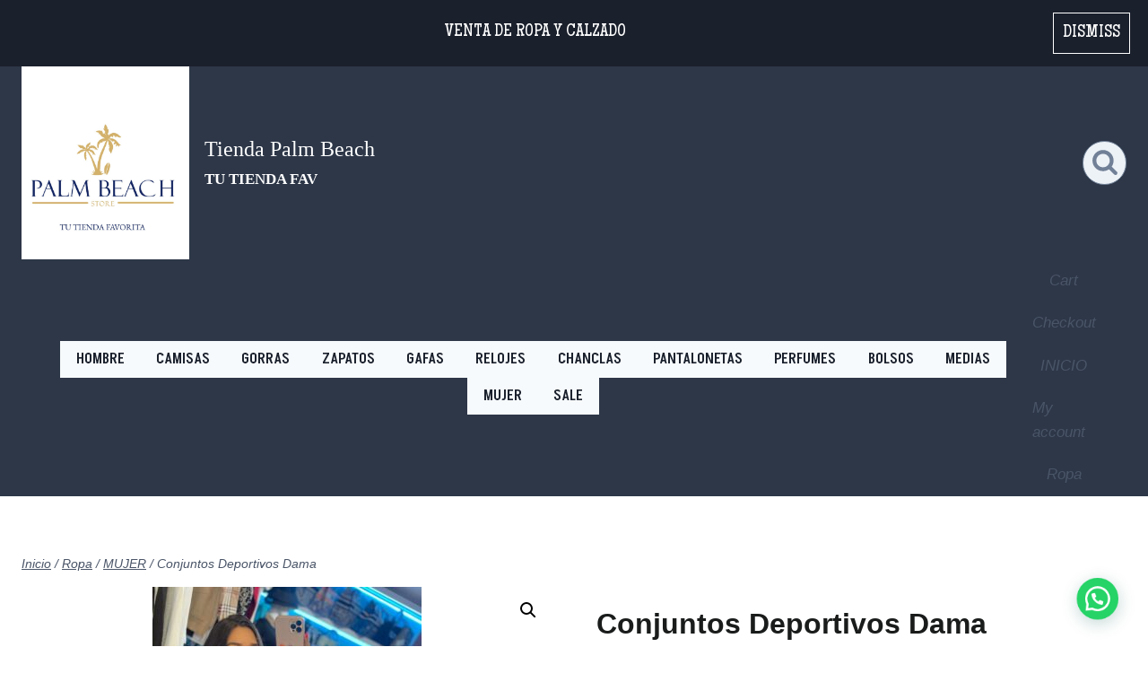

--- FILE ---
content_type: text/html; charset=UTF-8
request_url: https://tiendapalmbeach.com.co/index.php/product/conjuntos-deportivos-dama/
body_size: 32280
content:
<!doctype html>
<html lang="es" class="no-js" itemtype="https://schema.org/Blog" itemscope>
<head>
	<meta charset="UTF-8">
	<meta name="viewport" content="width=device-width, initial-scale=1, minimum-scale=1">
	<title>Conjuntos Deportivos Dama &#8211; Tienda Palm Beach</title>
<meta name='robots' content='max-image-preview:large' />
	<style>img:is([sizes="auto" i], [sizes^="auto," i]) { contain-intrinsic-size: 3000px 1500px }</style>
	<script>window._wca = window._wca || [];</script>
<link rel='dns-prefetch' href='//stats.wp.com' />
<link rel="alternate" type="application/rss+xml" title="Tienda Palm Beach &raquo; Feed" href="https://tiendapalmbeach.com.co/index.php/feed/" />
<link rel="alternate" type="application/rss+xml" title="Tienda Palm Beach &raquo; Feed de los comentarios" href="https://tiendapalmbeach.com.co/index.php/comments/feed/" />
			<script>document.documentElement.classList.remove( 'no-js' );</script>
			<link rel="alternate" type="application/rss+xml" title="Tienda Palm Beach &raquo; Comentario Conjuntos Deportivos Dama del feed" href="https://tiendapalmbeach.com.co/index.php/product/conjuntos-deportivos-dama/feed/" />
<script>
window._wpemojiSettings = {"baseUrl":"https:\/\/s.w.org\/images\/core\/emoji\/16.0.1\/72x72\/","ext":".png","svgUrl":"https:\/\/s.w.org\/images\/core\/emoji\/16.0.1\/svg\/","svgExt":".svg","source":{"concatemoji":"https:\/\/tiendapalmbeach.com.co\/wp-includes\/js\/wp-emoji-release.min.js?ver=6.8.3"}};
/*! This file is auto-generated */
!function(s,n){var o,i,e;function c(e){try{var t={supportTests:e,timestamp:(new Date).valueOf()};sessionStorage.setItem(o,JSON.stringify(t))}catch(e){}}function p(e,t,n){e.clearRect(0,0,e.canvas.width,e.canvas.height),e.fillText(t,0,0);var t=new Uint32Array(e.getImageData(0,0,e.canvas.width,e.canvas.height).data),a=(e.clearRect(0,0,e.canvas.width,e.canvas.height),e.fillText(n,0,0),new Uint32Array(e.getImageData(0,0,e.canvas.width,e.canvas.height).data));return t.every(function(e,t){return e===a[t]})}function u(e,t){e.clearRect(0,0,e.canvas.width,e.canvas.height),e.fillText(t,0,0);for(var n=e.getImageData(16,16,1,1),a=0;a<n.data.length;a++)if(0!==n.data[a])return!1;return!0}function f(e,t,n,a){switch(t){case"flag":return n(e,"\ud83c\udff3\ufe0f\u200d\u26a7\ufe0f","\ud83c\udff3\ufe0f\u200b\u26a7\ufe0f")?!1:!n(e,"\ud83c\udde8\ud83c\uddf6","\ud83c\udde8\u200b\ud83c\uddf6")&&!n(e,"\ud83c\udff4\udb40\udc67\udb40\udc62\udb40\udc65\udb40\udc6e\udb40\udc67\udb40\udc7f","\ud83c\udff4\u200b\udb40\udc67\u200b\udb40\udc62\u200b\udb40\udc65\u200b\udb40\udc6e\u200b\udb40\udc67\u200b\udb40\udc7f");case"emoji":return!a(e,"\ud83e\udedf")}return!1}function g(e,t,n,a){var r="undefined"!=typeof WorkerGlobalScope&&self instanceof WorkerGlobalScope?new OffscreenCanvas(300,150):s.createElement("canvas"),o=r.getContext("2d",{willReadFrequently:!0}),i=(o.textBaseline="top",o.font="600 32px Arial",{});return e.forEach(function(e){i[e]=t(o,e,n,a)}),i}function t(e){var t=s.createElement("script");t.src=e,t.defer=!0,s.head.appendChild(t)}"undefined"!=typeof Promise&&(o="wpEmojiSettingsSupports",i=["flag","emoji"],n.supports={everything:!0,everythingExceptFlag:!0},e=new Promise(function(e){s.addEventListener("DOMContentLoaded",e,{once:!0})}),new Promise(function(t){var n=function(){try{var e=JSON.parse(sessionStorage.getItem(o));if("object"==typeof e&&"number"==typeof e.timestamp&&(new Date).valueOf()<e.timestamp+604800&&"object"==typeof e.supportTests)return e.supportTests}catch(e){}return null}();if(!n){if("undefined"!=typeof Worker&&"undefined"!=typeof OffscreenCanvas&&"undefined"!=typeof URL&&URL.createObjectURL&&"undefined"!=typeof Blob)try{var e="postMessage("+g.toString()+"("+[JSON.stringify(i),f.toString(),p.toString(),u.toString()].join(",")+"));",a=new Blob([e],{type:"text/javascript"}),r=new Worker(URL.createObjectURL(a),{name:"wpTestEmojiSupports"});return void(r.onmessage=function(e){c(n=e.data),r.terminate(),t(n)})}catch(e){}c(n=g(i,f,p,u))}t(n)}).then(function(e){for(var t in e)n.supports[t]=e[t],n.supports.everything=n.supports.everything&&n.supports[t],"flag"!==t&&(n.supports.everythingExceptFlag=n.supports.everythingExceptFlag&&n.supports[t]);n.supports.everythingExceptFlag=n.supports.everythingExceptFlag&&!n.supports.flag,n.DOMReady=!1,n.readyCallback=function(){n.DOMReady=!0}}).then(function(){return e}).then(function(){var e;n.supports.everything||(n.readyCallback(),(e=n.source||{}).concatemoji?t(e.concatemoji):e.wpemoji&&e.twemoji&&(t(e.twemoji),t(e.wpemoji)))}))}((window,document),window._wpemojiSettings);
</script>

<style id='wp-emoji-styles-inline-css'>

	img.wp-smiley, img.emoji {
		display: inline !important;
		border: none !important;
		box-shadow: none !important;
		height: 1em !important;
		width: 1em !important;
		margin: 0 0.07em !important;
		vertical-align: -0.1em !important;
		background: none !important;
		padding: 0 !important;
	}
</style>
<link rel='stylesheet' id='wp-block-library-css' href='https://tiendapalmbeach.com.co/wp-includes/css/dist/block-library/style.min.css?ver=6.8.3' media='all' />
<style id='wp-block-library-inline-css'>
.has-text-align-justify{text-align:justify;}
</style>
<style id='classic-theme-styles-inline-css'>
/*! This file is auto-generated */
.wp-block-button__link{color:#fff;background-color:#32373c;border-radius:9999px;box-shadow:none;text-decoration:none;padding:calc(.667em + 2px) calc(1.333em + 2px);font-size:1.125em}.wp-block-file__button{background:#32373c;color:#fff;text-decoration:none}
</style>
<link rel='stylesheet' id='mediaelement-css' href='https://tiendapalmbeach.com.co/wp-includes/js/mediaelement/mediaelementplayer-legacy.min.css?ver=4.2.17' media='all' />
<link rel='stylesheet' id='wp-mediaelement-css' href='https://tiendapalmbeach.com.co/wp-includes/js/mediaelement/wp-mediaelement.min.css?ver=6.8.3' media='all' />
<link rel='stylesheet' id='wc-blocks-vendors-style-css' href='https://tiendapalmbeach.com.co/wp-content/plugins/woocommerce/packages/woocommerce-blocks/build/wc-blocks-vendors-style.css?ver=9.1.5' media='all' />
<link rel='stylesheet' id='wc-blocks-style-css' href='https://tiendapalmbeach.com.co/wp-content/plugins/woocommerce/packages/woocommerce-blocks/build/wc-blocks-style.css?ver=9.1.5' media='all' />
<style id='joinchat-button-style-inline-css'>
.wp-block-joinchat-button{border:none!important;text-align:center}.wp-block-joinchat-button figure{display:table;margin:0 auto;padding:0}.wp-block-joinchat-button figcaption{font:normal normal 400 .6em/2em var(--wp--preset--font-family--system-font,sans-serif);margin:0;padding:0}.wp-block-joinchat-button .joinchat-button__qr{background-color:#fff;border:6px solid #25d366;border-radius:30px;box-sizing:content-box;display:block;height:200px;margin:auto;overflow:hidden;padding:10px;width:200px}.wp-block-joinchat-button .joinchat-button__qr canvas,.wp-block-joinchat-button .joinchat-button__qr img{display:block;margin:auto}.wp-block-joinchat-button .joinchat-button__link{align-items:center;background-color:#25d366;border:6px solid #25d366;border-radius:30px;display:inline-flex;flex-flow:row nowrap;justify-content:center;line-height:1.25em;margin:0 auto;text-decoration:none}.wp-block-joinchat-button .joinchat-button__link:before{background:transparent var(--joinchat-ico) no-repeat center;background-size:100%;content:"";display:block;height:1.5em;margin:-.75em .75em -.75em 0;width:1.5em}.wp-block-joinchat-button figure+.joinchat-button__link{margin-top:10px}@media (orientation:landscape)and (min-height:481px),(orientation:portrait)and (min-width:481px){.wp-block-joinchat-button.joinchat-button--qr-only figure+.joinchat-button__link{display:none}}@media (max-width:480px),(orientation:landscape)and (max-height:480px){.wp-block-joinchat-button figure{display:none}}

</style>
<style id='global-styles-inline-css'>
:root{--wp--preset--aspect-ratio--square: 1;--wp--preset--aspect-ratio--4-3: 4/3;--wp--preset--aspect-ratio--3-4: 3/4;--wp--preset--aspect-ratio--3-2: 3/2;--wp--preset--aspect-ratio--2-3: 2/3;--wp--preset--aspect-ratio--16-9: 16/9;--wp--preset--aspect-ratio--9-16: 9/16;--wp--preset--color--black: #000000;--wp--preset--color--cyan-bluish-gray: #abb8c3;--wp--preset--color--white: #ffffff;--wp--preset--color--pale-pink: #f78da7;--wp--preset--color--vivid-red: #cf2e2e;--wp--preset--color--luminous-vivid-orange: #ff6900;--wp--preset--color--luminous-vivid-amber: #fcb900;--wp--preset--color--light-green-cyan: #7bdcb5;--wp--preset--color--vivid-green-cyan: #00d084;--wp--preset--color--pale-cyan-blue: #8ed1fc;--wp--preset--color--vivid-cyan-blue: #0693e3;--wp--preset--color--vivid-purple: #9b51e0;--wp--preset--color--theme-palette-1: #2d2d30;--wp--preset--color--theme-palette-2: #1a1c1c;--wp--preset--color--theme-palette-3: #1A202C;--wp--preset--color--theme-palette-4: #2D3748;--wp--preset--color--theme-palette-5: #4A5568;--wp--preset--color--theme-palette-6: #718096;--wp--preset--color--theme-palette-7: #EDF2F7;--wp--preset--color--theme-palette-8: #F7FAFC;--wp--preset--color--theme-palette-9: #ffffff;--wp--preset--gradient--vivid-cyan-blue-to-vivid-purple: linear-gradient(135deg,rgba(6,147,227,1) 0%,rgb(155,81,224) 100%);--wp--preset--gradient--light-green-cyan-to-vivid-green-cyan: linear-gradient(135deg,rgb(122,220,180) 0%,rgb(0,208,130) 100%);--wp--preset--gradient--luminous-vivid-amber-to-luminous-vivid-orange: linear-gradient(135deg,rgba(252,185,0,1) 0%,rgba(255,105,0,1) 100%);--wp--preset--gradient--luminous-vivid-orange-to-vivid-red: linear-gradient(135deg,rgba(255,105,0,1) 0%,rgb(207,46,46) 100%);--wp--preset--gradient--very-light-gray-to-cyan-bluish-gray: linear-gradient(135deg,rgb(238,238,238) 0%,rgb(169,184,195) 100%);--wp--preset--gradient--cool-to-warm-spectrum: linear-gradient(135deg,rgb(74,234,220) 0%,rgb(151,120,209) 20%,rgb(207,42,186) 40%,rgb(238,44,130) 60%,rgb(251,105,98) 80%,rgb(254,248,76) 100%);--wp--preset--gradient--blush-light-purple: linear-gradient(135deg,rgb(255,206,236) 0%,rgb(152,150,240) 100%);--wp--preset--gradient--blush-bordeaux: linear-gradient(135deg,rgb(254,205,165) 0%,rgb(254,45,45) 50%,rgb(107,0,62) 100%);--wp--preset--gradient--luminous-dusk: linear-gradient(135deg,rgb(255,203,112) 0%,rgb(199,81,192) 50%,rgb(65,88,208) 100%);--wp--preset--gradient--pale-ocean: linear-gradient(135deg,rgb(255,245,203) 0%,rgb(182,227,212) 50%,rgb(51,167,181) 100%);--wp--preset--gradient--electric-grass: linear-gradient(135deg,rgb(202,248,128) 0%,rgb(113,206,126) 100%);--wp--preset--gradient--midnight: linear-gradient(135deg,rgb(2,3,129) 0%,rgb(40,116,252) 100%);--wp--preset--font-size--small: 14px;--wp--preset--font-size--medium: 24px;--wp--preset--font-size--large: 32px;--wp--preset--font-size--x-large: 42px;--wp--preset--font-size--larger: 40px;--wp--preset--spacing--20: 0.44rem;--wp--preset--spacing--30: 0.67rem;--wp--preset--spacing--40: 1rem;--wp--preset--spacing--50: 1.5rem;--wp--preset--spacing--60: 2.25rem;--wp--preset--spacing--70: 3.38rem;--wp--preset--spacing--80: 5.06rem;--wp--preset--shadow--natural: 6px 6px 9px rgba(0, 0, 0, 0.2);--wp--preset--shadow--deep: 12px 12px 50px rgba(0, 0, 0, 0.4);--wp--preset--shadow--sharp: 6px 6px 0px rgba(0, 0, 0, 0.2);--wp--preset--shadow--outlined: 6px 6px 0px -3px rgba(255, 255, 255, 1), 6px 6px rgba(0, 0, 0, 1);--wp--preset--shadow--crisp: 6px 6px 0px rgba(0, 0, 0, 1);}:where(.is-layout-flex){gap: 0.5em;}:where(.is-layout-grid){gap: 0.5em;}body .is-layout-flex{display: flex;}.is-layout-flex{flex-wrap: wrap;align-items: center;}.is-layout-flex > :is(*, div){margin: 0;}body .is-layout-grid{display: grid;}.is-layout-grid > :is(*, div){margin: 0;}:where(.wp-block-columns.is-layout-flex){gap: 2em;}:where(.wp-block-columns.is-layout-grid){gap: 2em;}:where(.wp-block-post-template.is-layout-flex){gap: 1.25em;}:where(.wp-block-post-template.is-layout-grid){gap: 1.25em;}.has-black-color{color: var(--wp--preset--color--black) !important;}.has-cyan-bluish-gray-color{color: var(--wp--preset--color--cyan-bluish-gray) !important;}.has-white-color{color: var(--wp--preset--color--white) !important;}.has-pale-pink-color{color: var(--wp--preset--color--pale-pink) !important;}.has-vivid-red-color{color: var(--wp--preset--color--vivid-red) !important;}.has-luminous-vivid-orange-color{color: var(--wp--preset--color--luminous-vivid-orange) !important;}.has-luminous-vivid-amber-color{color: var(--wp--preset--color--luminous-vivid-amber) !important;}.has-light-green-cyan-color{color: var(--wp--preset--color--light-green-cyan) !important;}.has-vivid-green-cyan-color{color: var(--wp--preset--color--vivid-green-cyan) !important;}.has-pale-cyan-blue-color{color: var(--wp--preset--color--pale-cyan-blue) !important;}.has-vivid-cyan-blue-color{color: var(--wp--preset--color--vivid-cyan-blue) !important;}.has-vivid-purple-color{color: var(--wp--preset--color--vivid-purple) !important;}.has-black-background-color{background-color: var(--wp--preset--color--black) !important;}.has-cyan-bluish-gray-background-color{background-color: var(--wp--preset--color--cyan-bluish-gray) !important;}.has-white-background-color{background-color: var(--wp--preset--color--white) !important;}.has-pale-pink-background-color{background-color: var(--wp--preset--color--pale-pink) !important;}.has-vivid-red-background-color{background-color: var(--wp--preset--color--vivid-red) !important;}.has-luminous-vivid-orange-background-color{background-color: var(--wp--preset--color--luminous-vivid-orange) !important;}.has-luminous-vivid-amber-background-color{background-color: var(--wp--preset--color--luminous-vivid-amber) !important;}.has-light-green-cyan-background-color{background-color: var(--wp--preset--color--light-green-cyan) !important;}.has-vivid-green-cyan-background-color{background-color: var(--wp--preset--color--vivid-green-cyan) !important;}.has-pale-cyan-blue-background-color{background-color: var(--wp--preset--color--pale-cyan-blue) !important;}.has-vivid-cyan-blue-background-color{background-color: var(--wp--preset--color--vivid-cyan-blue) !important;}.has-vivid-purple-background-color{background-color: var(--wp--preset--color--vivid-purple) !important;}.has-black-border-color{border-color: var(--wp--preset--color--black) !important;}.has-cyan-bluish-gray-border-color{border-color: var(--wp--preset--color--cyan-bluish-gray) !important;}.has-white-border-color{border-color: var(--wp--preset--color--white) !important;}.has-pale-pink-border-color{border-color: var(--wp--preset--color--pale-pink) !important;}.has-vivid-red-border-color{border-color: var(--wp--preset--color--vivid-red) !important;}.has-luminous-vivid-orange-border-color{border-color: var(--wp--preset--color--luminous-vivid-orange) !important;}.has-luminous-vivid-amber-border-color{border-color: var(--wp--preset--color--luminous-vivid-amber) !important;}.has-light-green-cyan-border-color{border-color: var(--wp--preset--color--light-green-cyan) !important;}.has-vivid-green-cyan-border-color{border-color: var(--wp--preset--color--vivid-green-cyan) !important;}.has-pale-cyan-blue-border-color{border-color: var(--wp--preset--color--pale-cyan-blue) !important;}.has-vivid-cyan-blue-border-color{border-color: var(--wp--preset--color--vivid-cyan-blue) !important;}.has-vivid-purple-border-color{border-color: var(--wp--preset--color--vivid-purple) !important;}.has-vivid-cyan-blue-to-vivid-purple-gradient-background{background: var(--wp--preset--gradient--vivid-cyan-blue-to-vivid-purple) !important;}.has-light-green-cyan-to-vivid-green-cyan-gradient-background{background: var(--wp--preset--gradient--light-green-cyan-to-vivid-green-cyan) !important;}.has-luminous-vivid-amber-to-luminous-vivid-orange-gradient-background{background: var(--wp--preset--gradient--luminous-vivid-amber-to-luminous-vivid-orange) !important;}.has-luminous-vivid-orange-to-vivid-red-gradient-background{background: var(--wp--preset--gradient--luminous-vivid-orange-to-vivid-red) !important;}.has-very-light-gray-to-cyan-bluish-gray-gradient-background{background: var(--wp--preset--gradient--very-light-gray-to-cyan-bluish-gray) !important;}.has-cool-to-warm-spectrum-gradient-background{background: var(--wp--preset--gradient--cool-to-warm-spectrum) !important;}.has-blush-light-purple-gradient-background{background: var(--wp--preset--gradient--blush-light-purple) !important;}.has-blush-bordeaux-gradient-background{background: var(--wp--preset--gradient--blush-bordeaux) !important;}.has-luminous-dusk-gradient-background{background: var(--wp--preset--gradient--luminous-dusk) !important;}.has-pale-ocean-gradient-background{background: var(--wp--preset--gradient--pale-ocean) !important;}.has-electric-grass-gradient-background{background: var(--wp--preset--gradient--electric-grass) !important;}.has-midnight-gradient-background{background: var(--wp--preset--gradient--midnight) !important;}.has-small-font-size{font-size: var(--wp--preset--font-size--small) !important;}.has-medium-font-size{font-size: var(--wp--preset--font-size--medium) !important;}.has-large-font-size{font-size: var(--wp--preset--font-size--large) !important;}.has-x-large-font-size{font-size: var(--wp--preset--font-size--x-large) !important;}
:where(.wp-block-post-template.is-layout-flex){gap: 1.25em;}:where(.wp-block-post-template.is-layout-grid){gap: 1.25em;}
:where(.wp-block-columns.is-layout-flex){gap: 2em;}:where(.wp-block-columns.is-layout-grid){gap: 2em;}
:root :where(.wp-block-pullquote){font-size: 1.5em;line-height: 1.6;}
</style>
<link rel='stylesheet' id='photoswipe-css' href='https://tiendapalmbeach.com.co/wp-content/plugins/woocommerce/assets/css/photoswipe/photoswipe.min.css?ver=7.3.0' media='all' />
<link rel='stylesheet' id='photoswipe-default-skin-css' href='https://tiendapalmbeach.com.co/wp-content/plugins/woocommerce/assets/css/photoswipe/default-skin/default-skin.min.css?ver=7.3.0' media='all' />
<style id='woocommerce-inline-inline-css'>
.woocommerce form .form-row .required { visibility: visible; }
</style>
<link rel='stylesheet' id='woocommerce-mercadopago-global-css-css' href='https://tiendapalmbeach.com.co/wp-content/plugins/woocommerce-mercadopago/includes/../assets/css/global.min.css?ver=6.7.0' media='all' />
<link rel='stylesheet' id='kadence-global-css' href='https://tiendapalmbeach.com.co/wp-content/themes/kadence/assets/css/global.min.css?ver=1.1.47' media='all' />
<style id='kadence-global-inline-css'>
/* Kadence Base CSS */
:root{--global-palette1:#2d2d30;--global-palette2:#1a1c1c;--global-palette3:#1A202C;--global-palette4:#2D3748;--global-palette5:#4A5568;--global-palette6:#718096;--global-palette7:#EDF2F7;--global-palette8:#F7FAFC;--global-palette9:#ffffff;--global-palette9rgb:255, 255, 255;--global-palette-highlight:var(--global-palette9);--global-palette-highlight-alt:var(--global-palette7);--global-palette-highlight-alt2:var(--global-palette9);--global-palette-btn-bg:var(--global-palette6);--global-palette-btn-bg-hover:var(--global-palette7);--global-palette-btn:var(--global-palette3);--global-palette-btn-hover:var(--global-palette9);--global-body-font-family:-apple-system,BlinkMacSystemFont,"Segoe UI",Roboto,Oxygen-Sans,Ubuntu,Cantarell,"Helvetica Neue",sans-serif, "Apple Color Emoji", "Segoe UI Emoji", "Segoe UI Symbol";--global-heading-font-family:"Arial Black", Gadget, sans-serif;--global-primary-nav-font-family:Akshar, sans-serif;--global-fallback-font:sans-serif;--global-display-fallback-font:sans-serif;--global-content-width:1290px;--global-content-narrow-width:842px;--global-content-edge-padding:1.5rem;--global-content-boxed-padding:2rem;--global-calc-content-width:calc(1290px - var(--global-content-edge-padding) - var(--global-content-edge-padding) );--wp--style--global--content-size:var(--global-calc-content-width);}.wp-site-blocks{--global-vw:calc( 100vw - ( 0.5 * var(--scrollbar-offset)));}body{background:var(--global-palette9);}body, input, select, optgroup, textarea{font-style:italic;font-weight:normal;font-size:17px;line-height:1.6;font-family:var(--global-body-font-family);color:var(--global-palette2);}.content-bg, body.content-style-unboxed .site{background:var(--global-palette9);}h1,h2,h3,h4,h5,h6{font-family:var(--global-heading-font-family);}h1{font-style:normal;font-weight:700;font-size:32px;line-height:1.5;color:var(--global-palette2);}h2{font-style:normal;font-weight:700;font-size:28px;line-height:1.5;color:var(--global-palette1);}h3{font-style:normal;font-weight:700;font-size:24px;line-height:1.5;color:var(--global-palette1);}h4{font-style:normal;font-weight:700;font-size:22px;line-height:1.5;color:var(--global-palette1);}h5{font-style:normal;font-weight:700;font-size:20px;line-height:1.5;color:var(--global-palette2);}h6{font-style:normal;font-weight:700;font-size:18px;line-height:1.5;color:var(--global-palette1);}.entry-hero h1{font-style:normal;color:var(--global-palette1);}.entry-hero .kadence-breadcrumbs, .entry-hero .search-form{font-style:normal;color:var(--global-palette1);}.entry-hero .kadence-breadcrumbs{max-width:1290px;}.site-container, .site-header-row-layout-contained, .site-footer-row-layout-contained, .entry-hero-layout-contained, .comments-area, .alignfull > .wp-block-cover__inner-container, .alignwide > .wp-block-cover__inner-container{max-width:var(--global-content-width);}.content-width-narrow .content-container.site-container, .content-width-narrow .hero-container.site-container{max-width:var(--global-content-narrow-width);}@media all and (min-width: 1520px){.wp-site-blocks .content-container  .alignwide{margin-left:-115px;margin-right:-115px;width:unset;max-width:unset;}}@media all and (min-width: 1102px){.content-width-narrow .wp-site-blocks .content-container .alignwide{margin-left:-130px;margin-right:-130px;width:unset;max-width:unset;}}.content-style-boxed .wp-site-blocks .entry-content .alignwide{margin-left:calc( -1 * var( --global-content-boxed-padding ) );margin-right:calc( -1 * var( --global-content-boxed-padding ) );}.content-area{margin-top:5rem;margin-bottom:5rem;}@media all and (max-width: 1024px){.content-area{margin-top:3rem;margin-bottom:3rem;}}@media all and (max-width: 767px){.content-area{margin-top:2rem;margin-bottom:2rem;}}@media all and (max-width: 1024px){:root{--global-content-boxed-padding:2rem;}}@media all and (max-width: 767px){:root{--global-content-boxed-padding:1.5rem;}}.entry-content-wrap{padding:2rem;}@media all and (max-width: 1024px){.entry-content-wrap{padding:2rem;}}@media all and (max-width: 767px){.entry-content-wrap{padding:1.5rem;}}.entry.single-entry{box-shadow:0px 15px 15px -10px rgba(0,0,0,0.05);}.entry.loop-entry{box-shadow:0px 15px 15px -10px rgba(0,0,0,0.05);}.loop-entry .entry-content-wrap{padding:2rem;}@media all and (max-width: 1024px){.loop-entry .entry-content-wrap{padding:2rem;}}@media all and (max-width: 767px){.loop-entry .entry-content-wrap{padding:1.5rem;}}button, .button, .wp-block-button__link, input[type="button"], input[type="reset"], input[type="submit"], .fl-button, .elementor-button-wrapper .elementor-button{border-radius:100px;padding:76px 76px 76px 76px;border-color:var(--global-palette2);box-shadow:0px 0px 0px -7px rgba(0,0,0,0);}.wp-block-button.is-style-outline .wp-block-button__link{padding:76px 76px 76px 76px;}button:hover, button:focus, button:active, .button:hover, .button:focus, .button:active, .wp-block-button__link:hover, .wp-block-button__link:focus, .wp-block-button__link:active, input[type="button"]:hover, input[type="button"]:focus, input[type="button"]:active, input[type="reset"]:hover, input[type="reset"]:focus, input[type="reset"]:active, input[type="submit"]:hover, input[type="submit"]:focus, input[type="submit"]:active, .elementor-button-wrapper .elementor-button:hover, .elementor-button-wrapper .elementor-button:focus, .elementor-button-wrapper .elementor-button:active{border-color:var(--global-palette9);box-shadow:0px 15px 25px -7px rgba(0,0,0,0.1);}@media all and (max-width: 1024px){button, .button, .wp-block-button__link, input[type="button"], input[type="reset"], input[type="submit"], .fl-button, .elementor-button-wrapper .elementor-button{border-color:var(--global-palette2);}}@media all and (max-width: 767px){button, .button, .wp-block-button__link, input[type="button"], input[type="reset"], input[type="submit"], .fl-button, .elementor-button-wrapper .elementor-button{border-color:var(--global-palette2);}}@media all and (min-width: 1025px){.transparent-header .entry-hero .entry-hero-container-inner{padding-top:calc(0px + 74px);}}@media all and (max-width: 1024px){.mobile-transparent-header .entry-hero .entry-hero-container-inner{padding-top:74px;}}@media all and (max-width: 767px){.mobile-transparent-header .entry-hero .entry-hero-container-inner{padding-top:74px;}}body.social-brand-colors .social-show-brand-hover .social-link-facebook:not(.ignore-brand):not(.skip):not(.ignore):hover, body.social-brand-colors .social-show-brand-until .social-link-facebook:not(:hover):not(.skip):not(.ignore), body.social-brand-colors .social-show-brand-always .social-link-facebook:not(.ignore-brand):not(.skip):not(.ignore){background:#3b5998;}body.social-brand-colors .social-show-brand-hover.social-style-outline .social-link-facebook:not(.ignore-brand):not(.skip):not(.ignore):hover, body.social-brand-colors .social-show-brand-until.social-style-outline .social-link-facebook:not(:hover):not(.skip):not(.ignore), body.social-brand-colors .social-show-brand-always.social-style-outline .social-link-facebook:not(.ignore-brand):not(.skip):not(.ignore){color:#3b5998;}body.social-brand-colors .social-show-brand-hover .social-link-instagram:not(.ignore-brand):not(.skip):not(.ignore):hover, body.social-brand-colors .social-show-brand-until .social-link-instagram:not(:hover):not(.skip):not(.ignore), body.social-brand-colors .social-show-brand-always .social-link-instagram:not(.ignore-brand):not(.skip):not(.ignore){background:#517fa4;}body.social-brand-colors .social-show-brand-hover.social-style-outline .social-link-instagram:not(.ignore-brand):not(.skip):not(.ignore):hover, body.social-brand-colors .social-show-brand-until.social-style-outline .social-link-instagram:not(:hover):not(.skip):not(.ignore), body.social-brand-colors .social-show-brand-always.social-style-outline .social-link-instagram:not(.ignore-brand):not(.skip):not(.ignore){color:#517fa4;}body.social-brand-colors .social-show-brand-hover .social-link-tiktok:not(.ignore-brand):not(.skip):not(.ignore):hover, body.social-brand-colors .social-show-brand-until .social-link-tiktok:not(:hover):not(.skip):not(.ignore), body.social-brand-colors .social-show-brand-always .social-link-tiktok:not(.ignore-brand):not(.skip):not(.ignore){background:#69C9D0;}body.social-brand-colors .social-show-brand-hover.social-style-outline .social-link-tiktok:not(.ignore-brand):not(.skip):not(.ignore):hover, body.social-brand-colors .social-show-brand-until.social-style-outline .social-link-tiktok:not(:hover):not(.skip):not(.ignore), body.social-brand-colors .social-show-brand-always.social-style-outline .social-link-tiktok:not(.ignore-brand):not(.skip):not(.ignore){color:#69C9D0;}
/* Kadence Header CSS */
@media all and (max-width: 1024px){.mobile-transparent-header #masthead{position:absolute;left:0px;right:0px;z-index:100;}.kadence-scrollbar-fixer.mobile-transparent-header #masthead{right:var(--scrollbar-offset,0);}.mobile-transparent-header #masthead, .mobile-transparent-header .site-top-header-wrap .site-header-row-container-inner, .mobile-transparent-header .site-main-header-wrap .site-header-row-container-inner, .mobile-transparent-header .site-bottom-header-wrap .site-header-row-container-inner{background:transparent;}.site-header-row-tablet-layout-fullwidth, .site-header-row-tablet-layout-standard{padding:0px;}}@media all and (min-width: 1025px){.transparent-header #masthead{position:absolute;left:0px;right:0px;z-index:100;}.transparent-header.kadence-scrollbar-fixer #masthead{right:var(--scrollbar-offset,0);}.transparent-header #masthead, .transparent-header .site-top-header-wrap .site-header-row-container-inner, .transparent-header .site-main-header-wrap .site-header-row-container-inner, .transparent-header .site-bottom-header-wrap .site-header-row-container-inner{background:transparent;}}.site-branding a.brand img{max-width:187px;}.site-branding a.brand img.svg-logo-image{width:187px;}@media all and (max-width: 767px){.site-branding a.brand img{max-width:10px;}.site-branding a.brand img.svg-logo-image{width:10px;}}.site-branding{padding:0px 0px 0px 0px;}.site-branding .site-title{font-style:normal;font-weight:normal;font-size:24px;line-height:1.2;font-family:Georgia, serif;color:var(--global-palette9);}.site-branding .site-title:hover{color:#074984;}.site-branding .site-description{font-style:normal;font-weight:700;font-size:17px;line-height:1.4;font-family:"Palatino Linotype", "Book Antiqua", Palatino, serif;text-transform:uppercase;color:var(--global-palette9);}#masthead, #masthead .kadence-sticky-header.item-is-fixed:not(.item-at-start):not(.site-header-row-container):not(.site-main-header-wrap), #masthead .kadence-sticky-header.item-is-fixed:not(.item-at-start) > .site-header-row-container-inner{background:var(--global-palette4);}.site-main-header-inner-wrap{min-height:74px;}.site-top-header-inner-wrap{min-height:0px;}.header-navigation[class*="header-navigation-style-underline"] .header-menu-container.primary-menu-container>ul>li>a:after{width:calc( 100% - 2.08em);}.main-navigation .primary-menu-container > ul > li.menu-item > a{padding-left:calc(2.08em / 2);padding-right:calc(2.08em / 2);padding-top:0.41em;padding-bottom:0.41em;color:var(--global-palette3);background:var(--global-palette8);}.main-navigation .primary-menu-container > ul > li.menu-item .dropdown-nav-special-toggle{right:calc(2.08em / 2);}.main-navigation .primary-menu-container > ul li.menu-item > a{font-style:normal;font-weight:500;font-family:var(--global-primary-nav-font-family);}.main-navigation .primary-menu-container > ul > li.menu-item > a:hover{color:var(--global-palette7);background:var(--global-palette9);}.main-navigation .primary-menu-container > ul > li.menu-item.current-menu-item > a{color:var(--global-palette1);background:var(--global-palette9);}.header-navigation[class*="header-navigation-style-underline"] .header-menu-container.secondary-menu-container>ul>li>a:after{width:calc( 100% - 1.2em);}.secondary-navigation .secondary-menu-container > ul > li.menu-item > a{padding-left:calc(1.2em / 2);padding-right:calc(1.2em / 2);padding-top:0.6em;padding-bottom:0.6em;color:var(--global-palette5);}.secondary-navigation .primary-menu-container > ul > li.menu-item .dropdown-nav-special-toggle{right:calc(1.2em / 2);}.secondary-navigation .secondary-menu-container > ul > li.menu-item > a:hover{color:var(--global-palette-highlight);}.secondary-navigation .secondary-menu-container > ul > li.menu-item.current-menu-item > a{color:var(--global-palette3);}.header-navigation .header-menu-container ul ul.sub-menu, .header-navigation .header-menu-container ul ul.submenu{background:var(--global-palette2);box-shadow:0px 2px 13px 0px rgba(0,0,0,0.1);}.header-navigation .header-menu-container ul ul li.menu-item, .header-menu-container ul.menu > li.kadence-menu-mega-enabled > ul > li.menu-item > a{border-bottom:1px solid rgba(255,255,255,0.1);}.header-navigation .header-menu-container ul ul li.menu-item > a{width:200px;padding-top:1em;padding-bottom:1em;color:var(--global-palette8);font-size:12px;}.header-navigation .header-menu-container ul ul li.menu-item > a:hover{color:var(--global-palette2);background:var(--global-palette4);}.header-navigation .header-menu-container ul ul li.menu-item.current-menu-item > a{color:var(--global-palette9);background:var(--global-palette4);}.mobile-toggle-open-container .menu-toggle-open{color:var(--global-palette5);padding:0.4em 0.6em 0.4em 0.6em;font-size:14px;}.mobile-toggle-open-container .menu-toggle-open.menu-toggle-style-bordered{border:1px solid currentColor;}.mobile-toggle-open-container .menu-toggle-open .menu-toggle-icon{font-size:20px;}.mobile-toggle-open-container .menu-toggle-open:hover, .mobile-toggle-open-container .menu-toggle-open:focus-visible{color:var(--global-palette-highlight);}.mobile-navigation ul li{font-size:14px;}.mobile-navigation ul li a{padding-top:1em;padding-bottom:1em;}.mobile-navigation ul li > a, .mobile-navigation ul li.menu-item-has-children > .drawer-nav-drop-wrap{color:var(--global-palette8);}.mobile-navigation ul li.current-menu-item > a, .mobile-navigation ul li.current-menu-item.menu-item-has-children > .drawer-nav-drop-wrap{color:var(--global-palette-highlight);}.mobile-navigation ul li.menu-item-has-children .drawer-nav-drop-wrap, .mobile-navigation ul li:not(.menu-item-has-children) a{border-bottom:1px solid rgba(255,255,255,0.1);}.mobile-navigation:not(.drawer-navigation-parent-toggle-true) ul li.menu-item-has-children .drawer-nav-drop-wrap button{border-left:1px solid rgba(255,255,255,0.1);}#mobile-drawer .drawer-header .drawer-toggle{padding:0.6em 0.15em 0.6em 0.15em;font-size:24px;}#mobile-drawer .drawer-header .drawer-toggle, #mobile-drawer .drawer-header .drawer-toggle:focus{color:var(--global-palette9);background:var(--global-palette1);}.search-toggle-open-container .search-toggle-open{background:var(--global-palette7);color:var(--global-palette6);}.search-toggle-open-container .search-toggle-open.search-toggle-style-bordered{border:1px solid currentColor;}.search-toggle-open-container .search-toggle-open .search-toggle-icon{font-size:1.76em;}.search-toggle-open-container .search-toggle-open:hover, .search-toggle-open-container .search-toggle-open:focus{color:#e1e3e4;}#search-drawer .drawer-inner{background:rgba(9, 12, 16, 0.97);}
/* Kadence Footer CSS */
.site-middle-footer-inner-wrap{padding-top:30px;padding-bottom:30px;grid-column-gap:30px;grid-row-gap:30px;}.site-middle-footer-inner-wrap .widget{margin-bottom:30px;}.site-middle-footer-inner-wrap .site-footer-section:not(:last-child):after{right:calc(-30px / 2);}.site-footer .site-top-footer-wrap a:not(.button):not(.wp-block-button__link):not(.wp-element-button){color:var(--global-palette3);}.site-top-footer-inner-wrap{padding-top:30px;padding-bottom:30px;grid-column-gap:30px;grid-row-gap:30px;}.site-top-footer-inner-wrap .widget{margin-bottom:30px;}.site-top-footer-inner-wrap .widget-area .widget-title{font-style:normal;color:var(--global-palette2);}.site-top-footer-inner-wrap .site-footer-section:not(:last-child):after{right:calc(-30px / 2);}.site-bottom-footer-inner-wrap{padding-top:30px;padding-bottom:30px;grid-column-gap:30px;}.site-bottom-footer-inner-wrap .widget{margin-bottom:30px;}.site-bottom-footer-inner-wrap .site-footer-section:not(:last-child):after{right:calc(-30px / 2);}.footer-social-wrap .footer-social-inner-wrap{font-size:1.24em;gap:0.76em;}.site-footer .site-footer-wrap .site-footer-section .footer-social-wrap .footer-social-inner-wrap .social-button{border:2px none transparent;border-radius:3px;}
/* Kadence Woo CSS */
.woocommerce-demo-store .woocommerce-store-notice{background:var(--global-palette3);}.woocommerce-demo-store .woocommerce-store-notice a, .woocommerce-demo-store .woocommerce-store-notice{font-style:normal;font-weight:normal;font-size:20px;font-family:'Maiden Orange', var(--global-display-fallback-font);text-transform:uppercase;color:var(--global-palette9);}.entry-hero.product-hero-section .entry-header{min-height:200px;}.product-title .single-category{font-weight:700;font-size:32px;line-height:1.5;color:var(--global-palette3);}.wp-site-blocks .product-hero-section .extra-title{font-weight:700;font-size:32px;line-height:1.5;}.entry-hero.product-archive-hero-section .entry-header{min-height:150px;}.woocommerce ul.products.woo-archive-btn-button .product-action-wrap .button:not(.kb-button), .woocommerce ul.products li.woo-archive-btn-button .button:not(.kb-button), .wc-block-grid__product.woo-archive-btn-button .product-details .wc-block-grid__product-add-to-cart .wp-block-button__link{border:2px none transparent;box-shadow:0px 0px 0px 0px rgba(0,0,0,0.0);}.woocommerce ul.products.woo-archive-btn-button .product-action-wrap .button:not(.kb-button):hover, .woocommerce ul.products li.woo-archive-btn-button .button:not(.kb-button):hover, .wc-block-grid__product.woo-archive-btn-button .product-details .wc-block-grid__product-add-to-cart .wp-block-button__link:hover{box-shadow:0px 0px 0px 0px rgba(0,0,0,0);}
</style>
<link rel='stylesheet' id='kadence-header-css' href='https://tiendapalmbeach.com.co/wp-content/themes/kadence/assets/css/header.min.css?ver=1.1.47' media='all' />
<link rel='stylesheet' id='kadence-content-css' href='https://tiendapalmbeach.com.co/wp-content/themes/kadence/assets/css/content.min.css?ver=1.1.47' media='all' />
<style id='kadence-content-inline-css'>
.posted-on, .tag-links, .posted-by, .comments-link { clip: rect(1px, 1px, 1px, 1px); height: 1px; position: absolute; overflow: hidden; width: 1px; }
</style>
<link rel='stylesheet' id='kadence-comments-css' href='https://tiendapalmbeach.com.co/wp-content/themes/kadence/assets/css/comments.min.css?ver=1.1.47' media='all' />
<link rel='stylesheet' id='kadence-related-posts-css' href='https://tiendapalmbeach.com.co/wp-content/themes/kadence/assets/css/related-posts.min.css?ver=1.1.47' media='all' />
<link rel='stylesheet' id='kad-splide-css' href='https://tiendapalmbeach.com.co/wp-content/themes/kadence/assets/css/kadence-splide.min.css?ver=1.1.47' media='all' />
<link rel='stylesheet' id='kadence-woocommerce-css' href='https://tiendapalmbeach.com.co/wp-content/themes/kadence/assets/css/woocommerce.min.css?ver=1.1.47' media='all' />
<link rel='stylesheet' id='kadence-footer-css' href='https://tiendapalmbeach.com.co/wp-content/themes/kadence/assets/css/footer.min.css?ver=1.1.47' media='all' />
<link rel='stylesheet' id='joinchat-css' href='https://tiendapalmbeach.com.co/wp-content/plugins/creame-whatsapp-me/public/css/joinchat.min.css?ver=4.5.16' media='all' />
<style id='joinchat-inline-css'>
.joinchat{ --red:37; --green:211; --blue:102; }
</style>
<link rel='stylesheet' id='jetpack_css-css' href='https://tiendapalmbeach.com.co/wp-content/plugins/jetpack/css/jetpack.css?ver=11.7.3' media='all' />
<script src="https://tiendapalmbeach.com.co/wp-includes/js/jquery/jquery.min.js?ver=3.7.1" id="jquery-core-js"></script>
<script src="https://tiendapalmbeach.com.co/wp-includes/js/jquery/jquery-migrate.min.js?ver=3.4.1" id="jquery-migrate-js"></script>
<script defer src="https://stats.wp.com/s-202604.js" id="woocommerce-analytics-js"></script>
<link rel="https://api.w.org/" href="https://tiendapalmbeach.com.co/index.php/wp-json/" /><link rel="alternate" title="JSON" type="application/json" href="https://tiendapalmbeach.com.co/index.php/wp-json/wp/v2/product/1502" /><link rel="EditURI" type="application/rsd+xml" title="RSD" href="https://tiendapalmbeach.com.co/xmlrpc.php?rsd" />
<meta name="generator" content="WordPress 6.8.3" />
<meta name="generator" content="WooCommerce 7.3.0" />
<link rel="canonical" href="https://tiendapalmbeach.com.co/index.php/product/conjuntos-deportivos-dama/" />
<link rel='shortlink' href='https://tiendapalmbeach.com.co/?p=1502' />
<link rel="alternate" title="oEmbed (JSON)" type="application/json+oembed" href="https://tiendapalmbeach.com.co/index.php/wp-json/oembed/1.0/embed?url=https%3A%2F%2Ftiendapalmbeach.com.co%2Findex.php%2Fproduct%2Fconjuntos-deportivos-dama%2F" />
<link rel="alternate" title="oEmbed (XML)" type="text/xml+oembed" href="https://tiendapalmbeach.com.co/index.php/wp-json/oembed/1.0/embed?url=https%3A%2F%2Ftiendapalmbeach.com.co%2Findex.php%2Fproduct%2Fconjuntos-deportivos-dama%2F&#038;format=xml" />
<meta name="generator" content="Site Kit by Google 1.93.0" />	<style>img#wpstats{display:none}</style>
		<meta name="pinterest-rich-pin" content="false" />	<noscript><style>.woocommerce-product-gallery{ opacity: 1 !important; }</style></noscript>
	<link rel='stylesheet' id='kadence-fonts-css' href='https://fonts.googleapis.com/css?family=Akshar:500%7CMaiden%20Orange:regular&#038;display=swap' media='all' />
<link rel="icon" href="https://tiendapalmbeach.com.co/wp-content/uploads/2023/01/cropped-palmbeach-32x32.jpg" sizes="32x32" />
<link rel="icon" href="https://tiendapalmbeach.com.co/wp-content/uploads/2023/01/cropped-palmbeach-192x192.jpg" sizes="192x192" />
<link rel="apple-touch-icon" href="https://tiendapalmbeach.com.co/wp-content/uploads/2023/01/cropped-palmbeach-180x180.jpg" />
<meta name="msapplication-TileImage" content="https://tiendapalmbeach.com.co/wp-content/uploads/2023/01/cropped-palmbeach-270x270.jpg" />
		<style id="wp-custom-css">
			.content-style-unboxed .content-bg.loop-entry .content-bg:not(.loop-entry) {
    background: #010C15; 		</style>
		</head>

<body class="wp-singular product-template-default single single-product postid-1502 wp-custom-logo wp-embed-responsive wp-theme-kadence theme-kadence woocommerce woocommerce-page woocommerce-demo-store woocommerce-no-js footer-on-bottom social-brand-colors hide-focus-outline link-style-standard content-title-style-normal content-width-normal content-style-unboxed content-vertical-padding-show non-transparent-header mobile-non-transparent-header product-tab-style-normal product-variation-style-horizontal kadence-cart-button-normal kadence-store-notice-placement-above date-hidden tags-hidden author-hidden comment-hidden">
<div id="wrapper" class="site wp-site-blocks">
			<a class="skip-link screen-reader-text scroll-ignore" href="#main">Saltar al contenido</a>
		<p class="woocommerce-store-notice demo_store" data-notice-id="d8fff5d05bc57de6397843f0d995aed3" style="display:none;">Venta de ropa y calzado  <a href="#" class="woocommerce-store-notice__dismiss-link">Dismiss</a></p><header id="masthead" class="site-header" role="banner" itemtype="https://schema.org/WPHeader" itemscope>
	<div id="main-header" class="site-header-wrap">
		<div class="site-header-inner-wrap">
			<div class="site-header-upper-wrap">
				<div class="site-header-upper-inner-wrap">
					<div class="site-top-header-wrap site-header-row-container site-header-focus-item site-header-row-layout-standard" data-section="kadence_customizer_header_top">
	<div class="site-header-row-container-inner">
				<div class="site-container">
			<div class="site-top-header-inner-wrap site-header-row site-header-row-has-sides site-header-row-no-center">
									<div class="site-header-top-section-left site-header-section site-header-section-left">
						<div class="site-header-item site-header-focus-item" data-section="title_tagline">
	<div class="site-branding branding-layout-standard"><a class="brand has-logo-image" href="https://tiendapalmbeach.com.co/" rel="home"><img width="1211" height="1391" src="https://tiendapalmbeach.com.co/wp-content/uploads/2025/11/WhatsApp-Image-2025-11-18-at-4.51.16-PM.jpeg" class="custom-logo" alt="Tienda Palm Beach" decoding="async" fetchpriority="high" srcset="https://tiendapalmbeach.com.co/wp-content/uploads/2025/11/WhatsApp-Image-2025-11-18-at-4.51.16-PM.jpeg 1211w, https://tiendapalmbeach.com.co/wp-content/uploads/2025/11/WhatsApp-Image-2025-11-18-at-4.51.16-PM-261x300.jpeg 261w, https://tiendapalmbeach.com.co/wp-content/uploads/2025/11/WhatsApp-Image-2025-11-18-at-4.51.16-PM-891x1024.jpeg 891w, https://tiendapalmbeach.com.co/wp-content/uploads/2025/11/WhatsApp-Image-2025-11-18-at-4.51.16-PM-768x882.jpeg 768w, https://tiendapalmbeach.com.co/wp-content/uploads/2025/11/WhatsApp-Image-2025-11-18-at-4.51.16-PM-300x345.jpeg 300w" sizes="(max-width: 1211px) 100vw, 1211px" /><div class="site-title-wrap"><p class="site-title">Tienda Palm Beach</p><p class="site-description">TU TIENDA FAV </p></div></a></div></div><!-- data-section="title_tagline" -->
					</div>
																	<div class="site-header-top-section-right site-header-section site-header-section-right">
						<div class="site-header-item site-header-focus-item" data-section="kadence_customizer_header_search">
		<div class="search-toggle-open-container">
						<button class="search-toggle-open drawer-toggle search-toggle-style-bordered" aria-label="Ver el formulario de búsqueda" data-toggle-target="#search-drawer" data-toggle-body-class="showing-popup-drawer-from-full" aria-expanded="false" data-set-focus="#search-drawer .search-field"
					>
						<span class="search-toggle-icon"><span class="kadence-svg-iconset"><svg aria-hidden="true" class="kadence-svg-icon kadence-search-svg" fill="currentColor" version="1.1" xmlns="http://www.w3.org/2000/svg" width="26" height="28" viewBox="0 0 26 28"><title>Buscar</title><path d="M18 13c0-3.859-3.141-7-7-7s-7 3.141-7 7 3.141 7 7 7 7-3.141 7-7zM26 26c0 1.094-0.906 2-2 2-0.531 0-1.047-0.219-1.406-0.594l-5.359-5.344c-1.828 1.266-4.016 1.937-6.234 1.937-6.078 0-11-4.922-11-11s4.922-11 11-11 11 4.922 11 11c0 2.219-0.672 4.406-1.937 6.234l5.359 5.359c0.359 0.359 0.578 0.875 0.578 1.406z"></path>
				</svg></span></span>
		</button>
	</div>
	</div><!-- data-section="header_search" -->
					</div>
							</div>
		</div>
	</div>
</div>
<div class="site-main-header-wrap site-header-row-container site-header-focus-item site-header-row-layout-contained" data-section="kadence_customizer_header_main">
	<div class="site-header-row-container-inner">
				<div class="site-container">
			<div class="site-main-header-inner-wrap site-header-row site-header-row-has-sides site-header-row-center-column">
									<div class="site-header-main-section-left site-header-section site-header-section-left">
													<div class="site-header-main-section-left-center site-header-section site-header-section-left-center">
															</div>
												</div>
													<div class="site-header-main-section-center site-header-section site-header-section-center">
						<div class="site-header-item site-header-focus-item site-header-item-main-navigation header-navigation-layout-stretch-false header-navigation-layout-fill-stretch-false" data-section="kadence_customizer_primary_navigation">
		<nav id="site-navigation" class="main-navigation header-navigation nav--toggle-sub header-navigation-style-standard header-navigation-dropdown-animation-none" role="navigation" aria-label="Navegación primaria">
				<div class="primary-menu-container header-menu-container">
			<ul id="primary-menu" class="menu"><li id="menu-item-44" class="menu-item menu-item-type-taxonomy menu-item-object-product_cat menu-item-44"><a href="https://tiendapalmbeach.com.co/index.php/product-category/hombre/">HOMBRE</a></li>
<li id="menu-item-41" class="menu-item menu-item-type-taxonomy menu-item-object-product_cat menu-item-41"><a href="https://tiendapalmbeach.com.co/index.php/product-category/ropa/">CAMISAS</a></li>
<li id="menu-item-42" class="menu-item menu-item-type-taxonomy menu-item-object-product_cat menu-item-42"><a href="https://tiendapalmbeach.com.co/index.php/product-category/gorras/">GORRAS</a></li>
<li id="menu-item-43" class="menu-item menu-item-type-taxonomy menu-item-object-product_cat menu-item-43"><a href="https://tiendapalmbeach.com.co/index.php/product-category/zapatos/">ZAPATOS</a></li>
<li id="menu-item-46" class="menu-item menu-item-type-taxonomy menu-item-object-product_cat menu-item-46"><a href="https://tiendapalmbeach.com.co/index.php/product-category/gafas/">GAFAS</a></li>
<li id="menu-item-47" class="menu-item menu-item-type-taxonomy menu-item-object-product_cat menu-item-47"><a href="https://tiendapalmbeach.com.co/index.php/product-category/relojes/">RELOJES</a></li>
<li id="menu-item-313" class="menu-item menu-item-type-taxonomy menu-item-object-product_cat menu-item-313"><a href="https://tiendapalmbeach.com.co/index.php/product-category/chanclas/">CHANCLAS</a></li>
<li id="menu-item-311" class="menu-item menu-item-type-taxonomy menu-item-object-product_cat menu-item-311"><a href="https://tiendapalmbeach.com.co/index.php/product-category/pantaloneta/">PANTALONETAS</a></li>
<li id="menu-item-611" class="menu-item menu-item-type-taxonomy menu-item-object-product_cat menu-item-611"><a href="https://tiendapalmbeach.com.co/index.php/product-category/perfumes/">PERFUMES</a></li>
<li id="menu-item-626" class="menu-item menu-item-type-taxonomy menu-item-object-product_cat menu-item-626"><a href="https://tiendapalmbeach.com.co/index.php/product-category/bolsos/">BOLSOS</a></li>
<li id="menu-item-3080" class="menu-item menu-item-type-taxonomy menu-item-object-product_cat menu-item-3080"><a href="https://tiendapalmbeach.com.co/index.php/product-category/ropa-2/">MEDIAS</a></li>
<li id="menu-item-45" class="menu-item menu-item-type-taxonomy menu-item-object-product_cat current-product-ancestor current-menu-parent current-product-parent menu-item-45"><a href="https://tiendapalmbeach.com.co/index.php/product-category/mujer/">MUJER</a></li>
<li id="menu-item-3079" class="menu-item menu-item-type-taxonomy menu-item-object-product_cat menu-item-3079"><a href="https://tiendapalmbeach.com.co/index.php/product-category/sale/">SALE</a></li>
</ul>		</div>
	</nav><!-- #site-navigation -->
	</div><!-- data-section="primary_navigation" -->
					</div>
													<div class="site-header-main-section-right site-header-section site-header-section-right">
													<div class="site-header-main-section-right-center site-header-section site-header-section-right-center">
								<div class="site-header-item site-header-focus-item site-header-item-main-navigation header-navigation-layout-stretch-false header-navigation-layout-fill-stretch-false" data-section="kadence_customizer_secondary_navigation">
		<nav id="secondary-navigation" class="secondary-navigation header-navigation nav--toggle-sub header-navigation-style-standard header-navigation-dropdown-animation-none" role="navigation" aria-label="Menú Navegación Secundario">
				<div class="secondary-menu-container header-menu-container">
			<ul id="primary-menu" class="menu"><li class="menu-item page-item-6"><a href="https://tiendapalmbeach.com.co/index.php/cart/">Cart</a></li><li class="menu-item page-item-7"><a href="https://tiendapalmbeach.com.co/index.php/checkout/">Checkout</a></li><li class="menu-item page-item-12"><a href="https://tiendapalmbeach.com.co/">INICIO</a></li><li class="menu-item page-item-8"><a href="https://tiendapalmbeach.com.co/index.php/my-account/">My account</a></li><li class="menu-item page-item-5 current_page_parent "><a href="https://tiendapalmbeach.com.co/index.php/shop/">Ropa</a></li></ul>		</div>
	</nav><!-- #secondary-navigation -->
	</div><!-- data-section="secondary_navigation" -->
							</div>
												</div>
							</div>
		</div>
	</div>
</div>
				</div>
			</div>
					</div>
	</div>
	
<div id="mobile-header" class="site-mobile-header-wrap">
	<div class="site-header-inner-wrap">
		<div class="site-header-upper-wrap">
			<div class="site-header-upper-inner-wrap">
			<div class="site-main-header-wrap site-header-focus-item site-header-row-layout-contained site-header-row-tablet-layout-default site-header-row-mobile-layout-default ">
	<div class="site-header-row-container-inner">
		<div class="site-container">
			<div class="site-main-header-inner-wrap site-header-row site-header-row-has-sides site-header-row-no-center">
									<div class="site-header-main-section-left site-header-section site-header-section-left">
						<div class="site-header-item site-header-focus-item" data-section="title_tagline">
	<div class="site-branding mobile-site-branding branding-layout-standard branding-tablet-layout-standard branding-mobile-layout-standard"><a class="brand has-logo-image" href="https://tiendapalmbeach.com.co/" rel="home"><img width="1211" height="1391" src="https://tiendapalmbeach.com.co/wp-content/uploads/2025/11/WhatsApp-Image-2025-11-18-at-4.51.16-PM.jpeg" class="custom-logo" alt="Tienda Palm Beach" decoding="async" srcset="https://tiendapalmbeach.com.co/wp-content/uploads/2025/11/WhatsApp-Image-2025-11-18-at-4.51.16-PM.jpeg 1211w, https://tiendapalmbeach.com.co/wp-content/uploads/2025/11/WhatsApp-Image-2025-11-18-at-4.51.16-PM-261x300.jpeg 261w, https://tiendapalmbeach.com.co/wp-content/uploads/2025/11/WhatsApp-Image-2025-11-18-at-4.51.16-PM-891x1024.jpeg 891w, https://tiendapalmbeach.com.co/wp-content/uploads/2025/11/WhatsApp-Image-2025-11-18-at-4.51.16-PM-768x882.jpeg 768w, https://tiendapalmbeach.com.co/wp-content/uploads/2025/11/WhatsApp-Image-2025-11-18-at-4.51.16-PM-300x345.jpeg 300w" sizes="(max-width: 1211px) 100vw, 1211px" /><div class="site-title-wrap"><div class="site-title">Tienda Palm Beach</div><div class="site-description vs-md-false">TU TIENDA FAV </div></div></a></div></div><!-- data-section="title_tagline" -->
					</div>
																	<div class="site-header-main-section-right site-header-section site-header-section-right">
						<div class="site-header-item site-header-focus-item site-header-item-navgation-popup-toggle" data-section="kadence_customizer_mobile_trigger">
		<div class="mobile-toggle-open-container">
						<button id="mobile-toggle" class="menu-toggle-open drawer-toggle menu-toggle-style-default" aria-label="Abrir menú" data-toggle-target="#mobile-drawer" data-toggle-body-class="showing-popup-drawer-from-left" aria-expanded="false" data-set-focus=".menu-toggle-close"
					>
						<span class="menu-toggle-icon"><span class="kadence-svg-iconset"><svg aria-hidden="true" class="kadence-svg-icon kadence-menu-svg" fill="currentColor" version="1.1" xmlns="http://www.w3.org/2000/svg" width="24" height="24" viewBox="0 0 24 24"><title>Alternar el menú</title><path d="M3 13h18c0.552 0 1-0.448 1-1s-0.448-1-1-1h-18c-0.552 0-1 0.448-1 1s0.448 1 1 1zM3 7h18c0.552 0 1-0.448 1-1s-0.448-1-1-1h-18c-0.552 0-1 0.448-1 1s0.448 1 1 1zM3 19h18c0.552 0 1-0.448 1-1s-0.448-1-1-1h-18c-0.552 0-1 0.448-1 1s0.448 1 1 1z"></path>
				</svg></span></span>
		</button>
	</div>
	</div><!-- data-section="mobile_trigger" -->
					</div>
							</div>
		</div>
	</div>
</div>
			</div>
		</div>
			</div>
</div>
</header><!-- #masthead -->

	<div id="inner-wrap" class="wrap hfeed kt-clear">
		
	<div id="primary" class="content-area"><div class="content-container site-container"><main id="main" class="site-main" role="main">
					
			<div class="woocommerce-notices-wrapper"></div><div class="product-title product-above"><nav id="kadence-breadcrumbs" aria-label="Migas de pan"  class="kadence-breadcrumbs"><div class="kadence-breadcrumb-container"><span><a href="https://tiendapalmbeach.com.co/" itemprop="url" class="kadence-bc-home" ><span>Inicio</span></a></span> <span class="bc-delimiter">/</span> <span><a href="https://tiendapalmbeach.com.co/index.php/shop/" itemprop="url" ><span>Ropa</span></a></span> <span class="bc-delimiter">/</span> <span><a href="https://tiendapalmbeach.com.co/index.php/product-category/mujer/" itemprop="url" ><span>MUJER</span></a></span> <span class="bc-delimiter">/</span> <span class="kadence-bread-current">Conjuntos Deportivos Dama</span></div></nav></div><div id="product-1502" class="entry content-bg entry-content-wrap product type-product post-1502 status-publish first instock product_cat-mujer has-post-thumbnail taxable shipping-taxable purchasable product-type-simple">

	<div class="woocommerce-product-gallery woocommerce-product-gallery--with-images woocommerce-product-gallery--columns-4 images gallery-has-thumbnails" data-columns="4" style="opacity: 0; transition: opacity .25s ease-in-out;">
	<figure class="woocommerce-product-gallery__wrapper">
		<div data-thumb="https://tiendapalmbeach.com.co/wp-content/uploads/2023/10/WhatsApp-Image-2023-10-15-at-12.44.22-PM-1-100x100.jpeg" data-thumb-alt="" class="woocommerce-product-gallery__image"><a href="https://tiendapalmbeach.com.co/wp-content/uploads/2023/10/WhatsApp-Image-2023-10-15-at-12.44.22-PM-1.jpeg"><img width="300" height="400" src="https://tiendapalmbeach.com.co/wp-content/uploads/2023/10/WhatsApp-Image-2023-10-15-at-12.44.22-PM-1-300x400.jpeg" class="wp-post-image" alt="" title="" data-caption="" data-src="https://tiendapalmbeach.com.co/wp-content/uploads/2023/10/WhatsApp-Image-2023-10-15-at-12.44.22-PM-1.jpeg" data-large_image="https://tiendapalmbeach.com.co/wp-content/uploads/2023/10/WhatsApp-Image-2023-10-15-at-12.44.22-PM-1.jpeg" data-large_image_width="1200" data-large_image_height="1600" decoding="async" srcset="https://tiendapalmbeach.com.co/wp-content/uploads/2023/10/WhatsApp-Image-2023-10-15-at-12.44.22-PM-1-300x400.jpeg 300w, https://tiendapalmbeach.com.co/wp-content/uploads/2023/10/WhatsApp-Image-2023-10-15-at-12.44.22-PM-1-225x300.jpeg 225w, https://tiendapalmbeach.com.co/wp-content/uploads/2023/10/WhatsApp-Image-2023-10-15-at-12.44.22-PM-1-768x1024.jpeg 768w, https://tiendapalmbeach.com.co/wp-content/uploads/2023/10/WhatsApp-Image-2023-10-15-at-12.44.22-PM-1-1152x1536.jpeg 1152w, https://tiendapalmbeach.com.co/wp-content/uploads/2023/10/WhatsApp-Image-2023-10-15-at-12.44.22-PM-1.jpeg 1200w" sizes="(max-width: 300px) 100vw, 300px" /></a></div><div data-thumb="https://tiendapalmbeach.com.co/wp-content/uploads/2023/10/WhatsApp-Image-2023-10-15-at-12.44.23-PM-1-100x100.jpeg" data-thumb-alt="" class="woocommerce-product-gallery__image"><a href="https://tiendapalmbeach.com.co/wp-content/uploads/2023/10/WhatsApp-Image-2023-10-15-at-12.44.23-PM-1.jpeg"><img width="300" height="400" src="https://tiendapalmbeach.com.co/wp-content/uploads/2023/10/WhatsApp-Image-2023-10-15-at-12.44.23-PM-1-300x400.jpeg" class="" alt="" title="WhatsApp Image 2023-10-15 at 12.44.23 PM (1)" data-caption="" data-src="https://tiendapalmbeach.com.co/wp-content/uploads/2023/10/WhatsApp-Image-2023-10-15-at-12.44.23-PM-1.jpeg" data-large_image="https://tiendapalmbeach.com.co/wp-content/uploads/2023/10/WhatsApp-Image-2023-10-15-at-12.44.23-PM-1.jpeg" data-large_image_width="1200" data-large_image_height="1600" decoding="async" srcset="https://tiendapalmbeach.com.co/wp-content/uploads/2023/10/WhatsApp-Image-2023-10-15-at-12.44.23-PM-1-300x400.jpeg 300w, https://tiendapalmbeach.com.co/wp-content/uploads/2023/10/WhatsApp-Image-2023-10-15-at-12.44.23-PM-1-225x300.jpeg 225w, https://tiendapalmbeach.com.co/wp-content/uploads/2023/10/WhatsApp-Image-2023-10-15-at-12.44.23-PM-1-768x1024.jpeg 768w, https://tiendapalmbeach.com.co/wp-content/uploads/2023/10/WhatsApp-Image-2023-10-15-at-12.44.23-PM-1-1152x1536.jpeg 1152w, https://tiendapalmbeach.com.co/wp-content/uploads/2023/10/WhatsApp-Image-2023-10-15-at-12.44.23-PM-1.jpeg 1200w" sizes="(max-width: 300px) 100vw, 300px" /></a></div><div data-thumb="https://tiendapalmbeach.com.co/wp-content/uploads/2023/10/WhatsApp-Image-2023-10-15-at-12.44.23-PM-100x100.jpeg" data-thumb-alt="" class="woocommerce-product-gallery__image"><a href="https://tiendapalmbeach.com.co/wp-content/uploads/2023/10/WhatsApp-Image-2023-10-15-at-12.44.23-PM.jpeg"><img width="300" height="505" src="https://tiendapalmbeach.com.co/wp-content/uploads/2023/10/WhatsApp-Image-2023-10-15-at-12.44.23-PM-300x505.jpeg" class="" alt="" title="WhatsApp Image 2023-10-15 at 12.44.23 PM" data-caption="" data-src="https://tiendapalmbeach.com.co/wp-content/uploads/2023/10/WhatsApp-Image-2023-10-15-at-12.44.23-PM.jpeg" data-large_image="https://tiendapalmbeach.com.co/wp-content/uploads/2023/10/WhatsApp-Image-2023-10-15-at-12.44.23-PM.jpeg" data-large_image_width="950" data-large_image_height="1600" decoding="async" srcset="https://tiendapalmbeach.com.co/wp-content/uploads/2023/10/WhatsApp-Image-2023-10-15-at-12.44.23-PM-300x505.jpeg 300w, https://tiendapalmbeach.com.co/wp-content/uploads/2023/10/WhatsApp-Image-2023-10-15-at-12.44.23-PM-178x300.jpeg 178w, https://tiendapalmbeach.com.co/wp-content/uploads/2023/10/WhatsApp-Image-2023-10-15-at-12.44.23-PM-608x1024.jpeg 608w, https://tiendapalmbeach.com.co/wp-content/uploads/2023/10/WhatsApp-Image-2023-10-15-at-12.44.23-PM-768x1293.jpeg 768w, https://tiendapalmbeach.com.co/wp-content/uploads/2023/10/WhatsApp-Image-2023-10-15-at-12.44.23-PM-912x1536.jpeg 912w, https://tiendapalmbeach.com.co/wp-content/uploads/2023/10/WhatsApp-Image-2023-10-15-at-12.44.23-PM.jpeg 950w" sizes="(max-width: 300px) 100vw, 300px" /></a></div><div data-thumb="https://tiendapalmbeach.com.co/wp-content/uploads/2023/10/WhatsApp-Image-2023-10-15-at-12.44.22-PM-1-1-100x100.jpeg" data-thumb-alt="" class="woocommerce-product-gallery__image"><a href="https://tiendapalmbeach.com.co/wp-content/uploads/2023/10/WhatsApp-Image-2023-10-15-at-12.44.22-PM-1-1.jpeg"><img width="300" height="400" src="https://tiendapalmbeach.com.co/wp-content/uploads/2023/10/WhatsApp-Image-2023-10-15-at-12.44.22-PM-1-1-300x400.jpeg" class="" alt="" title="WhatsApp Image 2023-10-15 at 12.44.22 PM (1)" data-caption="" data-src="https://tiendapalmbeach.com.co/wp-content/uploads/2023/10/WhatsApp-Image-2023-10-15-at-12.44.22-PM-1-1.jpeg" data-large_image="https://tiendapalmbeach.com.co/wp-content/uploads/2023/10/WhatsApp-Image-2023-10-15-at-12.44.22-PM-1-1.jpeg" data-large_image_width="1200" data-large_image_height="1600" decoding="async" loading="lazy" srcset="https://tiendapalmbeach.com.co/wp-content/uploads/2023/10/WhatsApp-Image-2023-10-15-at-12.44.22-PM-1-1-300x400.jpeg 300w, https://tiendapalmbeach.com.co/wp-content/uploads/2023/10/WhatsApp-Image-2023-10-15-at-12.44.22-PM-1-1-225x300.jpeg 225w, https://tiendapalmbeach.com.co/wp-content/uploads/2023/10/WhatsApp-Image-2023-10-15-at-12.44.22-PM-1-1-768x1024.jpeg 768w, https://tiendapalmbeach.com.co/wp-content/uploads/2023/10/WhatsApp-Image-2023-10-15-at-12.44.22-PM-1-1-1152x1536.jpeg 1152w, https://tiendapalmbeach.com.co/wp-content/uploads/2023/10/WhatsApp-Image-2023-10-15-at-12.44.22-PM-1-1.jpeg 1200w" sizes="auto, (max-width: 300px) 100vw, 300px" /></a></div><div data-thumb="https://tiendapalmbeach.com.co/wp-content/uploads/2023/10/WhatsApp-Image-2023-10-15-at-12.44.22-PM-100x100.jpeg" data-thumb-alt="" class="woocommerce-product-gallery__image"><a href="https://tiendapalmbeach.com.co/wp-content/uploads/2023/10/WhatsApp-Image-2023-10-15-at-12.44.22-PM.jpeg"><img width="300" height="400" src="https://tiendapalmbeach.com.co/wp-content/uploads/2023/10/WhatsApp-Image-2023-10-15-at-12.44.22-PM-300x400.jpeg" class="" alt="" title="WhatsApp Image 2023-10-15 at 12.44.22 PM" data-caption="" data-src="https://tiendapalmbeach.com.co/wp-content/uploads/2023/10/WhatsApp-Image-2023-10-15-at-12.44.22-PM.jpeg" data-large_image="https://tiendapalmbeach.com.co/wp-content/uploads/2023/10/WhatsApp-Image-2023-10-15-at-12.44.22-PM.jpeg" data-large_image_width="1200" data-large_image_height="1600" decoding="async" loading="lazy" srcset="https://tiendapalmbeach.com.co/wp-content/uploads/2023/10/WhatsApp-Image-2023-10-15-at-12.44.22-PM-300x400.jpeg 300w, https://tiendapalmbeach.com.co/wp-content/uploads/2023/10/WhatsApp-Image-2023-10-15-at-12.44.22-PM-225x300.jpeg 225w, https://tiendapalmbeach.com.co/wp-content/uploads/2023/10/WhatsApp-Image-2023-10-15-at-12.44.22-PM-768x1024.jpeg 768w, https://tiendapalmbeach.com.co/wp-content/uploads/2023/10/WhatsApp-Image-2023-10-15-at-12.44.22-PM-1152x1536.jpeg 1152w, https://tiendapalmbeach.com.co/wp-content/uploads/2023/10/WhatsApp-Image-2023-10-15-at-12.44.22-PM.jpeg 1200w" sizes="auto, (max-width: 300px) 100vw, 300px" /></a></div><div data-thumb="https://tiendapalmbeach.com.co/wp-content/uploads/2023/10/WhatsApp-Image-2023-10-15-at-12.44.21-PM-1-100x100.jpeg" data-thumb-alt="" class="woocommerce-product-gallery__image"><a href="https://tiendapalmbeach.com.co/wp-content/uploads/2023/10/WhatsApp-Image-2023-10-15-at-12.44.21-PM-1.jpeg"><img width="300" height="344" src="https://tiendapalmbeach.com.co/wp-content/uploads/2023/10/WhatsApp-Image-2023-10-15-at-12.44.21-PM-1-300x344.jpeg" class="" alt="" title="WhatsApp Image 2023-10-15 at 12.44.21 PM (1)" data-caption="" data-src="https://tiendapalmbeach.com.co/wp-content/uploads/2023/10/WhatsApp-Image-2023-10-15-at-12.44.21-PM-1.jpeg" data-large_image="https://tiendapalmbeach.com.co/wp-content/uploads/2023/10/WhatsApp-Image-2023-10-15-at-12.44.21-PM-1.jpeg" data-large_image_width="1396" data-large_image_height="1600" decoding="async" loading="lazy" srcset="https://tiendapalmbeach.com.co/wp-content/uploads/2023/10/WhatsApp-Image-2023-10-15-at-12.44.21-PM-1-300x344.jpeg 300w, https://tiendapalmbeach.com.co/wp-content/uploads/2023/10/WhatsApp-Image-2023-10-15-at-12.44.21-PM-1-262x300.jpeg 262w, https://tiendapalmbeach.com.co/wp-content/uploads/2023/10/WhatsApp-Image-2023-10-15-at-12.44.21-PM-1-893x1024.jpeg 893w, https://tiendapalmbeach.com.co/wp-content/uploads/2023/10/WhatsApp-Image-2023-10-15-at-12.44.21-PM-1-768x880.jpeg 768w, https://tiendapalmbeach.com.co/wp-content/uploads/2023/10/WhatsApp-Image-2023-10-15-at-12.44.21-PM-1-1340x1536.jpeg 1340w, https://tiendapalmbeach.com.co/wp-content/uploads/2023/10/WhatsApp-Image-2023-10-15-at-12.44.21-PM-1-1320x1513.jpeg 1320w, https://tiendapalmbeach.com.co/wp-content/uploads/2023/10/WhatsApp-Image-2023-10-15-at-12.44.21-PM-1.jpeg 1396w" sizes="auto, (max-width: 300px) 100vw, 300px" /></a></div><div data-thumb="https://tiendapalmbeach.com.co/wp-content/uploads/2023/10/WhatsApp-Image-2023-10-15-at-12.44.21-PM-100x100.jpeg" data-thumb-alt="" class="woocommerce-product-gallery__image"><a href="https://tiendapalmbeach.com.co/wp-content/uploads/2023/10/WhatsApp-Image-2023-10-15-at-12.44.21-PM.jpeg"><img width="300" height="400" src="https://tiendapalmbeach.com.co/wp-content/uploads/2023/10/WhatsApp-Image-2023-10-15-at-12.44.21-PM-300x400.jpeg" class="" alt="" title="WhatsApp Image 2023-10-15 at 12.44.21 PM" data-caption="" data-src="https://tiendapalmbeach.com.co/wp-content/uploads/2023/10/WhatsApp-Image-2023-10-15-at-12.44.21-PM.jpeg" data-large_image="https://tiendapalmbeach.com.co/wp-content/uploads/2023/10/WhatsApp-Image-2023-10-15-at-12.44.21-PM.jpeg" data-large_image_width="1200" data-large_image_height="1600" decoding="async" loading="lazy" srcset="https://tiendapalmbeach.com.co/wp-content/uploads/2023/10/WhatsApp-Image-2023-10-15-at-12.44.21-PM-300x400.jpeg 300w, https://tiendapalmbeach.com.co/wp-content/uploads/2023/10/WhatsApp-Image-2023-10-15-at-12.44.21-PM-225x300.jpeg 225w, https://tiendapalmbeach.com.co/wp-content/uploads/2023/10/WhatsApp-Image-2023-10-15-at-12.44.21-PM-768x1024.jpeg 768w, https://tiendapalmbeach.com.co/wp-content/uploads/2023/10/WhatsApp-Image-2023-10-15-at-12.44.21-PM-1152x1536.jpeg 1152w, https://tiendapalmbeach.com.co/wp-content/uploads/2023/10/WhatsApp-Image-2023-10-15-at-12.44.21-PM.jpeg 1200w" sizes="auto, (max-width: 300px) 100vw, 300px" /></a></div><div data-thumb="https://tiendapalmbeach.com.co/wp-content/uploads/2023/10/WhatsApp-Image-2023-10-15-at-12.44.20-PM-1-100x100.jpeg" data-thumb-alt="" class="woocommerce-product-gallery__image"><a href="https://tiendapalmbeach.com.co/wp-content/uploads/2023/10/WhatsApp-Image-2023-10-15-at-12.44.20-PM-1.jpeg"><img width="300" height="400" src="https://tiendapalmbeach.com.co/wp-content/uploads/2023/10/WhatsApp-Image-2023-10-15-at-12.44.20-PM-1-300x400.jpeg" class="" alt="" title="WhatsApp Image 2023-10-15 at 12.44.20 PM (1)" data-caption="" data-src="https://tiendapalmbeach.com.co/wp-content/uploads/2023/10/WhatsApp-Image-2023-10-15-at-12.44.20-PM-1.jpeg" data-large_image="https://tiendapalmbeach.com.co/wp-content/uploads/2023/10/WhatsApp-Image-2023-10-15-at-12.44.20-PM-1.jpeg" data-large_image_width="1200" data-large_image_height="1600" decoding="async" loading="lazy" srcset="https://tiendapalmbeach.com.co/wp-content/uploads/2023/10/WhatsApp-Image-2023-10-15-at-12.44.20-PM-1-300x400.jpeg 300w, https://tiendapalmbeach.com.co/wp-content/uploads/2023/10/WhatsApp-Image-2023-10-15-at-12.44.20-PM-1-225x300.jpeg 225w, https://tiendapalmbeach.com.co/wp-content/uploads/2023/10/WhatsApp-Image-2023-10-15-at-12.44.20-PM-1-768x1024.jpeg 768w, https://tiendapalmbeach.com.co/wp-content/uploads/2023/10/WhatsApp-Image-2023-10-15-at-12.44.20-PM-1-1152x1536.jpeg 1152w, https://tiendapalmbeach.com.co/wp-content/uploads/2023/10/WhatsApp-Image-2023-10-15-at-12.44.20-PM-1.jpeg 1200w" sizes="auto, (max-width: 300px) 100vw, 300px" /></a></div><div data-thumb="https://tiendapalmbeach.com.co/wp-content/uploads/2023/10/WhatsApp-Image-2023-10-15-at-12.44.20-PM-100x100.jpeg" data-thumb-alt="" class="woocommerce-product-gallery__image"><a href="https://tiendapalmbeach.com.co/wp-content/uploads/2023/10/WhatsApp-Image-2023-10-15-at-12.44.20-PM.jpeg"><img width="300" height="400" src="https://tiendapalmbeach.com.co/wp-content/uploads/2023/10/WhatsApp-Image-2023-10-15-at-12.44.20-PM-300x400.jpeg" class="" alt="" title="WhatsApp Image 2023-10-15 at 12.44.20 PM" data-caption="" data-src="https://tiendapalmbeach.com.co/wp-content/uploads/2023/10/WhatsApp-Image-2023-10-15-at-12.44.20-PM.jpeg" data-large_image="https://tiendapalmbeach.com.co/wp-content/uploads/2023/10/WhatsApp-Image-2023-10-15-at-12.44.20-PM.jpeg" data-large_image_width="1200" data-large_image_height="1600" decoding="async" loading="lazy" srcset="https://tiendapalmbeach.com.co/wp-content/uploads/2023/10/WhatsApp-Image-2023-10-15-at-12.44.20-PM-300x400.jpeg 300w, https://tiendapalmbeach.com.co/wp-content/uploads/2023/10/WhatsApp-Image-2023-10-15-at-12.44.20-PM-225x300.jpeg 225w, https://tiendapalmbeach.com.co/wp-content/uploads/2023/10/WhatsApp-Image-2023-10-15-at-12.44.20-PM-768x1024.jpeg 768w, https://tiendapalmbeach.com.co/wp-content/uploads/2023/10/WhatsApp-Image-2023-10-15-at-12.44.20-PM-1152x1536.jpeg 1152w, https://tiendapalmbeach.com.co/wp-content/uploads/2023/10/WhatsApp-Image-2023-10-15-at-12.44.20-PM.jpeg 1200w" sizes="auto, (max-width: 300px) 100vw, 300px" /></a></div>	</figure>
</div>

	<div class="summary entry-summary">
		<h1 class="product_title entry-title">Conjuntos Deportivos Dama</h1><p class="price"><span class="woocommerce-Price-amount amount"><bdi><span class="woocommerce-Price-currencySymbol">&#36;</span>&nbsp;180.000</bdi></span></p>

	
	<form class="cart" action="https://tiendapalmbeach.com.co/index.php/product/conjuntos-deportivos-dama/" method="post" enctype='multipart/form-data'>
		
		<div class="quantity">
		<label class="screen-reader-text" for="quantity_69726e4943c99">Conjuntos Deportivos Dama quantity</label>
	<input
		type="number"
				id="quantity_69726e4943c99"
		class="input-text qty text"
		name="quantity"
		value="1"
		title="Qty"
		size="4"
		min="1"
		max=""
					step="1"
			placeholder=""
			inputmode="numeric"
			autocomplete="off"
			/>
	</div>

		<button type="submit" name="add-to-cart" value="1502" class="single_add_to_cart_button button alt wp-element-button">Add to cart</button>

			</form>

	
<div class="product_meta">

	
	
	<span class="posted_in">Category: <a href="https://tiendapalmbeach.com.co/index.php/product-category/mujer/" rel="tag">MUJER</a></span>
	
	
</div>
	</div>

	
	<div class="woocommerce-tabs wc-tabs-wrapper">
		<ul class="tabs wc-tabs" role="tablist">
							<li class="description_tab" id="tab-title-description" role="tab" aria-controls="tab-description">
					<a href="#tab-description">
						Description					</a>
				</li>
							<li class="reviews_tab" id="tab-title-reviews" role="tab" aria-controls="tab-reviews">
					<a href="#tab-reviews">
						Reviews (0)					</a>
				</li>
					</ul>
					<div class="woocommerce-Tabs-panel woocommerce-Tabs-panel--description panel entry-content wc-tab" id="tab-description" role="tabpanel" aria-labelledby="tab-title-description">
				
	<h2>Description</h2>

<p><em><strong>Los juntos mas top de dama, son super cómodos.</strong></em></p>
<p><em><strong>disponibles en talla M, L, XL</strong></em></p>
			</div>
					<div class="woocommerce-Tabs-panel woocommerce-Tabs-panel--reviews panel entry-content wc-tab" id="tab-reviews" role="tabpanel" aria-labelledby="tab-title-reviews">
				<div id="reviews" class="woocommerce-Reviews">
	<div id="comments">
		<h2 class="woocommerce-Reviews-title">
			Reviews		</h2>

					<p class="woocommerce-noreviews">There are no reviews yet.</p>
			</div>

			<div id="review_form_wrapper">
			<div id="review_form">
					<div id="respond" class="comment-respond">
		<span id="reply-title" class="comment-reply-title">Be the first to review &ldquo;Conjuntos Deportivos Dama&rdquo; <small><a rel="nofollow" id="cancel-comment-reply-link" href="/index.php/product/conjuntos-deportivos-dama/#respond" style="display:none;">Cancelar la respuesta</a></small></span><form action="https://tiendapalmbeach.com.co/wp-comments-post.php" method="post" id="commentform" class="comment-form"><p class="comment-notes"><span id="email-notes">Tu dirección de correo electrónico no será publicada.</span> <span class="required-field-message">Los campos obligatorios están marcados con <span class="required">*</span></span></p><div class="comment-form-rating"><label for="rating">Your rating&nbsp;<span class="required">*</span></label><select name="rating" id="rating" required>
						<option value="">Rate&hellip;</option>
						<option value="5">Perfect</option>
						<option value="4">Good</option>
						<option value="3">Average</option>
						<option value="2">Not that bad</option>
						<option value="1">Very poor</option>
					</select></div><p class="comment-form-comment"><label for="comment">Your review&nbsp;<span class="required">*</span></label><textarea id="comment" name="comment" cols="45" rows="8" required></textarea></p><p class="comment-form-author"><label for="author">Name&nbsp;<span class="required">*</span></label><input id="author" name="author" type="text" value="" size="30" required /></p>
<p class="comment-form-email"><label for="email">Email&nbsp;<span class="required">*</span></label><input id="email" name="email" type="email" value="" size="30" required /></p>
<p class="comment-form-cookies-consent"><input id="wp-comment-cookies-consent" name="wp-comment-cookies-consent" type="checkbox" value="yes" /> <label for="wp-comment-cookies-consent">Guardar mi nombre, correo electrónico y sitio web en este navegador para la próxima vez que haga un comentario.</label></p>
<p class="form-submit"><input name="submit" type="submit" id="submit" class="submit" value="Submit" /> <input type='hidden' name='comment_post_ID' value='1502' id='comment_post_ID' />
<input type='hidden' name='comment_parent' id='comment_parent' value='0' />
</p></form>	</div><!-- #respond -->
				</div>
		</div>
	
	<div class="clear"></div>
</div>
			</div>
		
			</div>


	<section class="related products">

					<h2>Related products</h2>
				
		<ul class="products content-wrap product-archive grid-cols grid-ss-col-2 grid-sm-col-3 grid-lg-col-4 woo-archive-action-on-hover woo-archive-btn-text  woo-archive-image-hover-zoom">
			
					<li class="entry content-bg loop-entry product type-product post-1418 status-publish first instock product_cat-mujer has-post-thumbnail taxable shipping-taxable purchasable product-type-simple">
	<a href="https://tiendapalmbeach.com.co/index.php/product/sombreros-dior-dama/" class="woocommerce-loop-image-link woocommerce-LoopProduct-link woocommerce-loop-product__link product-has-hover-image"><img width="200" height="200" src="https://tiendapalmbeach.com.co/wp-content/uploads/2023/09/WhatsApp-Image-2023-09-20-at-5.42.25-PM-200x200.jpeg" class="attachment-woocommerce_thumbnail size-woocommerce_thumbnail" alt="" decoding="async" loading="lazy" srcset="https://tiendapalmbeach.com.co/wp-content/uploads/2023/09/WhatsApp-Image-2023-09-20-at-5.42.25-PM-200x200.jpeg 200w, https://tiendapalmbeach.com.co/wp-content/uploads/2023/09/WhatsApp-Image-2023-09-20-at-5.42.25-PM-150x150.jpeg 150w, https://tiendapalmbeach.com.co/wp-content/uploads/2023/09/WhatsApp-Image-2023-09-20-at-5.42.25-PM-100x100.jpeg 100w, https://tiendapalmbeach.com.co/wp-content/uploads/2023/09/WhatsApp-Image-2023-09-20-at-5.42.25-PM-300x300.jpeg 300w" sizes="auto, (max-width: 200px) 100vw, 200px" /><img width="200" height="200" src="https://tiendapalmbeach.com.co/wp-content/uploads/2023/09/WhatsApp-Image-2023-09-20-at-5.42.22-PM-200x200.jpeg" class="secondary-product-image attachment-woocommerce_thumbnail attachment-shop-catalog wp-post-image wp-post-image--secondary" alt="" title="WhatsApp Image 2023-09-20 at 5.42.22 PM" decoding="async" loading="lazy" srcset="https://tiendapalmbeach.com.co/wp-content/uploads/2023/09/WhatsApp-Image-2023-09-20-at-5.42.22-PM-200x200.jpeg 200w, https://tiendapalmbeach.com.co/wp-content/uploads/2023/09/WhatsApp-Image-2023-09-20-at-5.42.22-PM-150x150.jpeg 150w, https://tiendapalmbeach.com.co/wp-content/uploads/2023/09/WhatsApp-Image-2023-09-20-at-5.42.22-PM-100x100.jpeg 100w, https://tiendapalmbeach.com.co/wp-content/uploads/2023/09/WhatsApp-Image-2023-09-20-at-5.42.22-PM-300x300.jpeg 300w" sizes="auto, (max-width: 200px) 100vw, 200px" /></a><div class="product-details content-bg entry-content-wrap"><h2 class="woocommerce-loop-product__title"><a href="https://tiendapalmbeach.com.co/index.php/product/sombreros-dior-dama/" class="woocommerce-LoopProduct-link-title woocommerce-loop-product__title_ink">Sombreros Dior Dama</a></h2>
	<span class="price"><span class="woocommerce-Price-amount amount"><bdi><span class="woocommerce-Price-currencySymbol">&#36;</span>&nbsp;100.000</bdi></span></span>
<div class="product-action-wrap"><a href="?add-to-cart=1418" data-quantity="1" class="button wp-element-button product_type_simple add_to_cart_button ajax_add_to_cart" data-product_id="1418" data-product_sku="" aria-label="Add &ldquo;Sombreros Dior Dama&rdquo; to your cart" rel="nofollow">Add to cart<span class="kadence-svg-iconset svg-baseline"><svg aria-hidden="true" class="kadence-svg-icon kadence-arrow-right-alt-svg" fill="currentColor" version="1.1" xmlns="http://www.w3.org/2000/svg" width="27" height="28" viewBox="0 0 27 28"><title>Continuar</title><path d="M27 13.953c0 0.141-0.063 0.281-0.156 0.375l-6 5.531c-0.156 0.141-0.359 0.172-0.547 0.094-0.172-0.078-0.297-0.25-0.297-0.453v-3.5h-19.5c-0.281 0-0.5-0.219-0.5-0.5v-3c0-0.281 0.219-0.5 0.5-0.5h19.5v-3.5c0-0.203 0.109-0.375 0.297-0.453s0.391-0.047 0.547 0.078l6 5.469c0.094 0.094 0.156 0.219 0.156 0.359v0z"></path>
				</svg></span><span class="kadence-svg-iconset svg-baseline"><svg class="kadence-svg-icon kadence-spinner-svg" fill="currentColor" version="1.1" xmlns="http://www.w3.org/2000/svg" width="16" height="16" viewBox="0 0 16 16"><title>Cargando</title><path d="M16 6h-6l2.243-2.243c-1.133-1.133-2.64-1.757-4.243-1.757s-3.109 0.624-4.243 1.757c-1.133 1.133-1.757 2.64-1.757 4.243s0.624 3.109 1.757 4.243c1.133 1.133 2.64 1.757 4.243 1.757s3.109-0.624 4.243-1.757c0.095-0.095 0.185-0.192 0.273-0.292l1.505 1.317c-1.466 1.674-3.62 2.732-6.020 2.732-4.418 0-8-3.582-8-8s3.582-8 8-8c2.209 0 4.209 0.896 5.656 2.344l2.343-2.344v6z"></path>
				</svg></span><span class="kadence-svg-iconset svg-baseline"><svg class="kadence-svg-icon kadence-check-svg" fill="currentColor" version="1.1" xmlns="http://www.w3.org/2000/svg" width="16" height="16" viewBox="0 0 16 16"><title>Hecho</title><path d="M14 2.5l-8.5 8.5-3.5-3.5-1.5 1.5 5 5 10-10z"></path>
				</svg></span></a></div></div></li>

			
					<li class="entry content-bg loop-entry product type-product post-3632 status-publish instock product_cat-mujer has-post-thumbnail taxable shipping-taxable product-type-simple">
	<a href="https://tiendapalmbeach.com.co/index.php/product/chanclas-adidas-dama/" class="woocommerce-loop-image-link woocommerce-LoopProduct-link woocommerce-loop-product__link product-has-hover-image"><img width="200" height="200" src="https://tiendapalmbeach.com.co/wp-content/uploads/2025/07/WhatsApp-Image-2025-07-17-at-3.48.14-PM-200x200.jpeg" class="attachment-woocommerce_thumbnail size-woocommerce_thumbnail" alt="" decoding="async" loading="lazy" srcset="https://tiendapalmbeach.com.co/wp-content/uploads/2025/07/WhatsApp-Image-2025-07-17-at-3.48.14-PM-200x200.jpeg 200w, https://tiendapalmbeach.com.co/wp-content/uploads/2025/07/WhatsApp-Image-2025-07-17-at-3.48.14-PM-150x150.jpeg 150w, https://tiendapalmbeach.com.co/wp-content/uploads/2025/07/WhatsApp-Image-2025-07-17-at-3.48.14-PM-100x100.jpeg 100w" sizes="auto, (max-width: 200px) 100vw, 200px" /><img width="200" height="200" src="https://tiendapalmbeach.com.co/wp-content/uploads/2025/07/WhatsApp-Image-2025-07-17-at-3.48.15-PM-1-200x200.jpeg" class="secondary-product-image attachment-woocommerce_thumbnail attachment-shop-catalog wp-post-image wp-post-image--secondary" alt="" title="WhatsApp Image 2025-07-17 at 3.48.15 PM (1)" decoding="async" loading="lazy" srcset="https://tiendapalmbeach.com.co/wp-content/uploads/2025/07/WhatsApp-Image-2025-07-17-at-3.48.15-PM-1-200x200.jpeg 200w, https://tiendapalmbeach.com.co/wp-content/uploads/2025/07/WhatsApp-Image-2025-07-17-at-3.48.15-PM-1-150x150.jpeg 150w, https://tiendapalmbeach.com.co/wp-content/uploads/2025/07/WhatsApp-Image-2025-07-17-at-3.48.15-PM-1-100x100.jpeg 100w" sizes="auto, (max-width: 200px) 100vw, 200px" /></a><div class="product-details content-bg entry-content-wrap"><h2 class="woocommerce-loop-product__title"><a href="https://tiendapalmbeach.com.co/index.php/product/chanclas-adidas-dama/" class="woocommerce-LoopProduct-link-title woocommerce-loop-product__title_ink">Chanclas Adidas Dama</a></h2>
<div class="product-action-wrap"><a href="https://tiendapalmbeach.com.co/index.php/product/chanclas-adidas-dama/" data-quantity="1" class="button wp-element-button product_type_simple" data-product_id="3632" data-product_sku="" aria-label="Read more about &ldquo;Chanclas Adidas Dama&rdquo;" rel="nofollow">Read more<span class="kadence-svg-iconset svg-baseline"><svg aria-hidden="true" class="kadence-svg-icon kadence-arrow-right-alt-svg" fill="currentColor" version="1.1" xmlns="http://www.w3.org/2000/svg" width="27" height="28" viewBox="0 0 27 28"><title>Continuar</title><path d="M27 13.953c0 0.141-0.063 0.281-0.156 0.375l-6 5.531c-0.156 0.141-0.359 0.172-0.547 0.094-0.172-0.078-0.297-0.25-0.297-0.453v-3.5h-19.5c-0.281 0-0.5-0.219-0.5-0.5v-3c0-0.281 0.219-0.5 0.5-0.5h19.5v-3.5c0-0.203 0.109-0.375 0.297-0.453s0.391-0.047 0.547 0.078l6 5.469c0.094 0.094 0.156 0.219 0.156 0.359v0z"></path>
				</svg></span><span class="kadence-svg-iconset svg-baseline"><svg class="kadence-svg-icon kadence-spinner-svg" fill="currentColor" version="1.1" xmlns="http://www.w3.org/2000/svg" width="16" height="16" viewBox="0 0 16 16"><title>Cargando</title><path d="M16 6h-6l2.243-2.243c-1.133-1.133-2.64-1.757-4.243-1.757s-3.109 0.624-4.243 1.757c-1.133 1.133-1.757 2.64-1.757 4.243s0.624 3.109 1.757 4.243c1.133 1.133 2.64 1.757 4.243 1.757s3.109-0.624 4.243-1.757c0.095-0.095 0.185-0.192 0.273-0.292l1.505 1.317c-1.466 1.674-3.62 2.732-6.020 2.732-4.418 0-8-3.582-8-8s3.582-8 8-8c2.209 0 4.209 0.896 5.656 2.344l2.343-2.344v6z"></path>
				</svg></span><span class="kadence-svg-iconset svg-baseline"><svg class="kadence-svg-icon kadence-check-svg" fill="currentColor" version="1.1" xmlns="http://www.w3.org/2000/svg" width="16" height="16" viewBox="0 0 16 16"><title>Hecho</title><path d="M14 2.5l-8.5 8.5-3.5-3.5-1.5 1.5 5 5 10-10z"></path>
				</svg></span></a></div></div></li>

			
					<li class="entry content-bg loop-entry product type-product post-3179 status-publish instock product_cat-mujer has-post-thumbnail taxable shipping-taxable product-type-simple">
	<a href="https://tiendapalmbeach.com.co/index.php/product/sueter-oversize-dama/" class="woocommerce-loop-image-link woocommerce-LoopProduct-link woocommerce-loop-product__link product-has-hover-image"><img width="200" height="200" src="https://tiendapalmbeach.com.co/wp-content/uploads/2025/02/WhatsApp-Image-2025-02-18-at-2.59.11-PM-2-200x200.jpeg" class="attachment-woocommerce_thumbnail size-woocommerce_thumbnail" alt="" decoding="async" loading="lazy" srcset="https://tiendapalmbeach.com.co/wp-content/uploads/2025/02/WhatsApp-Image-2025-02-18-at-2.59.11-PM-2-200x200.jpeg 200w, https://tiendapalmbeach.com.co/wp-content/uploads/2025/02/WhatsApp-Image-2025-02-18-at-2.59.11-PM-2-150x150.jpeg 150w, https://tiendapalmbeach.com.co/wp-content/uploads/2025/02/WhatsApp-Image-2025-02-18-at-2.59.11-PM-2-100x100.jpeg 100w" sizes="auto, (max-width: 200px) 100vw, 200px" /><img width="200" height="200" src="https://tiendapalmbeach.com.co/wp-content/uploads/2025/02/WhatsApp-Image-2025-02-18-at-2.59.12-PM-1-200x200.jpeg" class="secondary-product-image attachment-woocommerce_thumbnail attachment-shop-catalog wp-post-image wp-post-image--secondary" alt="" title="WhatsApp Image 2025-02-18 at 2.59.12 PM (1)" decoding="async" loading="lazy" srcset="https://tiendapalmbeach.com.co/wp-content/uploads/2025/02/WhatsApp-Image-2025-02-18-at-2.59.12-PM-1-200x200.jpeg 200w, https://tiendapalmbeach.com.co/wp-content/uploads/2025/02/WhatsApp-Image-2025-02-18-at-2.59.12-PM-1-150x150.jpeg 150w, https://tiendapalmbeach.com.co/wp-content/uploads/2025/02/WhatsApp-Image-2025-02-18-at-2.59.12-PM-1-100x100.jpeg 100w" sizes="auto, (max-width: 200px) 100vw, 200px" /></a><div class="product-details content-bg entry-content-wrap"><h2 class="woocommerce-loop-product__title"><a href="https://tiendapalmbeach.com.co/index.php/product/sueter-oversize-dama/" class="woocommerce-LoopProduct-link-title woocommerce-loop-product__title_ink">Sueter Oversize Dama</a></h2>
<div class="product-action-wrap"><a href="https://tiendapalmbeach.com.co/index.php/product/sueter-oversize-dama/" data-quantity="1" class="button wp-element-button product_type_simple" data-product_id="3179" data-product_sku="" aria-label="Read more about &ldquo;Sueter Oversize Dama&rdquo;" rel="nofollow">Read more<span class="kadence-svg-iconset svg-baseline"><svg aria-hidden="true" class="kadence-svg-icon kadence-arrow-right-alt-svg" fill="currentColor" version="1.1" xmlns="http://www.w3.org/2000/svg" width="27" height="28" viewBox="0 0 27 28"><title>Continuar</title><path d="M27 13.953c0 0.141-0.063 0.281-0.156 0.375l-6 5.531c-0.156 0.141-0.359 0.172-0.547 0.094-0.172-0.078-0.297-0.25-0.297-0.453v-3.5h-19.5c-0.281 0-0.5-0.219-0.5-0.5v-3c0-0.281 0.219-0.5 0.5-0.5h19.5v-3.5c0-0.203 0.109-0.375 0.297-0.453s0.391-0.047 0.547 0.078l6 5.469c0.094 0.094 0.156 0.219 0.156 0.359v0z"></path>
				</svg></span><span class="kadence-svg-iconset svg-baseline"><svg class="kadence-svg-icon kadence-spinner-svg" fill="currentColor" version="1.1" xmlns="http://www.w3.org/2000/svg" width="16" height="16" viewBox="0 0 16 16"><title>Cargando</title><path d="M16 6h-6l2.243-2.243c-1.133-1.133-2.64-1.757-4.243-1.757s-3.109 0.624-4.243 1.757c-1.133 1.133-1.757 2.64-1.757 4.243s0.624 3.109 1.757 4.243c1.133 1.133 2.64 1.757 4.243 1.757s3.109-0.624 4.243-1.757c0.095-0.095 0.185-0.192 0.273-0.292l1.505 1.317c-1.466 1.674-3.62 2.732-6.020 2.732-4.418 0-8-3.582-8-8s3.582-8 8-8c2.209 0 4.209 0.896 5.656 2.344l2.343-2.344v6z"></path>
				</svg></span><span class="kadence-svg-iconset svg-baseline"><svg class="kadence-svg-icon kadence-check-svg" fill="currentColor" version="1.1" xmlns="http://www.w3.org/2000/svg" width="16" height="16" viewBox="0 0 16 16"><title>Hecho</title><path d="M14 2.5l-8.5 8.5-3.5-3.5-1.5 1.5 5 5 10-10z"></path>
				</svg></span></a></div></div></li>

			
					<li class="entry content-bg loop-entry product type-product post-3012 status-publish last instock product_cat-mujer has-post-thumbnail taxable shipping-taxable product-type-simple">
	<a href="https://tiendapalmbeach.com.co/index.php/product/new-coleccion-conjuntos-deportivos/" class="woocommerce-loop-image-link woocommerce-LoopProduct-link woocommerce-loop-product__link product-has-hover-image"><img width="200" height="200" src="https://tiendapalmbeach.com.co/wp-content/uploads/2024/12/WhatsApp-Image-2024-12-10-at-11.25.53-AM-200x200.jpeg" class="attachment-woocommerce_thumbnail size-woocommerce_thumbnail" alt="" decoding="async" loading="lazy" srcset="https://tiendapalmbeach.com.co/wp-content/uploads/2024/12/WhatsApp-Image-2024-12-10-at-11.25.53-AM-200x200.jpeg 200w, https://tiendapalmbeach.com.co/wp-content/uploads/2024/12/WhatsApp-Image-2024-12-10-at-11.25.53-AM-300x300.jpeg 300w, https://tiendapalmbeach.com.co/wp-content/uploads/2024/12/WhatsApp-Image-2024-12-10-at-11.25.53-AM-1024x1024.jpeg 1024w, https://tiendapalmbeach.com.co/wp-content/uploads/2024/12/WhatsApp-Image-2024-12-10-at-11.25.53-AM-150x150.jpeg 150w, https://tiendapalmbeach.com.co/wp-content/uploads/2024/12/WhatsApp-Image-2024-12-10-at-11.25.53-AM-768x768.jpeg 768w, https://tiendapalmbeach.com.co/wp-content/uploads/2024/12/WhatsApp-Image-2024-12-10-at-11.25.53-AM-1536x1536.jpeg 1536w, https://tiendapalmbeach.com.co/wp-content/uploads/2024/12/WhatsApp-Image-2024-12-10-at-11.25.53-AM-1320x1320.jpeg 1320w, https://tiendapalmbeach.com.co/wp-content/uploads/2024/12/WhatsApp-Image-2024-12-10-at-11.25.53-AM-100x100.jpeg 100w, https://tiendapalmbeach.com.co/wp-content/uploads/2024/12/WhatsApp-Image-2024-12-10-at-11.25.53-AM.jpeg 1600w" sizes="auto, (max-width: 200px) 100vw, 200px" /><img width="200" height="200" src="https://tiendapalmbeach.com.co/wp-content/uploads/2024/12/WhatsApp-Image-2024-12-10-at-11.25.51-AM-1-200x200.jpeg" class="secondary-product-image attachment-woocommerce_thumbnail attachment-shop-catalog wp-post-image wp-post-image--secondary" alt="" title="WhatsApp Image 2024-12-10 at 11.25.51 AM (1)" decoding="async" loading="lazy" srcset="https://tiendapalmbeach.com.co/wp-content/uploads/2024/12/WhatsApp-Image-2024-12-10-at-11.25.51-AM-1-200x200.jpeg 200w, https://tiendapalmbeach.com.co/wp-content/uploads/2024/12/WhatsApp-Image-2024-12-10-at-11.25.51-AM-1-300x300.jpeg 300w, https://tiendapalmbeach.com.co/wp-content/uploads/2024/12/WhatsApp-Image-2024-12-10-at-11.25.51-AM-1-1024x1024.jpeg 1024w, https://tiendapalmbeach.com.co/wp-content/uploads/2024/12/WhatsApp-Image-2024-12-10-at-11.25.51-AM-1-150x150.jpeg 150w, https://tiendapalmbeach.com.co/wp-content/uploads/2024/12/WhatsApp-Image-2024-12-10-at-11.25.51-AM-1-768x768.jpeg 768w, https://tiendapalmbeach.com.co/wp-content/uploads/2024/12/WhatsApp-Image-2024-12-10-at-11.25.51-AM-1-1536x1536.jpeg 1536w, https://tiendapalmbeach.com.co/wp-content/uploads/2024/12/WhatsApp-Image-2024-12-10-at-11.25.51-AM-1-1320x1320.jpeg 1320w, https://tiendapalmbeach.com.co/wp-content/uploads/2024/12/WhatsApp-Image-2024-12-10-at-11.25.51-AM-1-100x100.jpeg 100w, https://tiendapalmbeach.com.co/wp-content/uploads/2024/12/WhatsApp-Image-2024-12-10-at-11.25.51-AM-1.jpeg 1600w" sizes="auto, (max-width: 200px) 100vw, 200px" /></a><div class="product-details content-bg entry-content-wrap"><h2 class="woocommerce-loop-product__title"><a href="https://tiendapalmbeach.com.co/index.php/product/new-coleccion-conjuntos-deportivos/" class="woocommerce-LoopProduct-link-title woocommerce-loop-product__title_ink">New Coleccion Conjuntos Deportivos</a></h2>
<div class="product-action-wrap"><a href="https://tiendapalmbeach.com.co/index.php/product/new-coleccion-conjuntos-deportivos/" data-quantity="1" class="button wp-element-button product_type_simple" data-product_id="3012" data-product_sku="" aria-label="Read more about &ldquo;New Coleccion Conjuntos Deportivos&rdquo;" rel="nofollow">Read more<span class="kadence-svg-iconset svg-baseline"><svg aria-hidden="true" class="kadence-svg-icon kadence-arrow-right-alt-svg" fill="currentColor" version="1.1" xmlns="http://www.w3.org/2000/svg" width="27" height="28" viewBox="0 0 27 28"><title>Continuar</title><path d="M27 13.953c0 0.141-0.063 0.281-0.156 0.375l-6 5.531c-0.156 0.141-0.359 0.172-0.547 0.094-0.172-0.078-0.297-0.25-0.297-0.453v-3.5h-19.5c-0.281 0-0.5-0.219-0.5-0.5v-3c0-0.281 0.219-0.5 0.5-0.5h19.5v-3.5c0-0.203 0.109-0.375 0.297-0.453s0.391-0.047 0.547 0.078l6 5.469c0.094 0.094 0.156 0.219 0.156 0.359v0z"></path>
				</svg></span><span class="kadence-svg-iconset svg-baseline"><svg class="kadence-svg-icon kadence-spinner-svg" fill="currentColor" version="1.1" xmlns="http://www.w3.org/2000/svg" width="16" height="16" viewBox="0 0 16 16"><title>Cargando</title><path d="M16 6h-6l2.243-2.243c-1.133-1.133-2.64-1.757-4.243-1.757s-3.109 0.624-4.243 1.757c-1.133 1.133-1.757 2.64-1.757 4.243s0.624 3.109 1.757 4.243c1.133 1.133 2.64 1.757 4.243 1.757s3.109-0.624 4.243-1.757c0.095-0.095 0.185-0.192 0.273-0.292l1.505 1.317c-1.466 1.674-3.62 2.732-6.020 2.732-4.418 0-8-3.582-8-8s3.582-8 8-8c2.209 0 4.209 0.896 5.656 2.344l2.343-2.344v6z"></path>
				</svg></span><span class="kadence-svg-iconset svg-baseline"><svg class="kadence-svg-icon kadence-check-svg" fill="currentColor" version="1.1" xmlns="http://www.w3.org/2000/svg" width="16" height="16" viewBox="0 0 16 16"><title>Hecho</title><path d="M14 2.5l-8.5 8.5-3.5-3.5-1.5 1.5 5 5 10-10z"></path>
				</svg></span></a></div></div></li>

			
		</ul>

	</section>
	</div>


		
	</main></div></div>
	
	</div><!-- #inner-wrap -->
	<footer id="colophon" class="site-footer" role="contentinfo">
	<div class="site-footer-wrap">
		<div class="site-top-footer-wrap site-footer-row-container site-footer-focus-item site-footer-row-layout-standard site-footer-row-tablet-layout-default site-footer-row-mobile-layout-default" data-section="kadence_customizer_footer_top">
	<div class="site-footer-row-container-inner">
				<div class="site-container">
			<div class="site-top-footer-inner-wrap site-footer-row site-footer-row-columns-3 site-footer-row-column-layout-equal site-footer-row-tablet-column-layout-default site-footer-row-mobile-column-layout-row ft-ro-dir-row ft-ro-collapse-normal ft-ro-t-dir-default ft-ro-m-dir-default ft-ro-lstyle-plain">
									<div class="site-footer-top-section-1 site-footer-section footer-section-inner-items-1">
						<div class="footer-widget-area widget-area site-footer-focus-item footer-social content-align-left content-tablet-align-default content-mobile-align-default content-valign-default content-tablet-valign-default content-mobile-valign-default" data-section="kadence_customizer_footer_social">
	<div class="footer-widget-area-inner footer-social-inner">
		<div class="footer-social-wrap"><div class="footer-social-inner-wrap element-social-inner-wrap social-show-label-false social-style-filled social-show-brand-until"><a href="https://www.facebook.com/profile.php?id=100083790692800&amp;mibextid=LQQJ4d" aria-label="Facebook" target="_blank" rel="noopener noreferrer"  class="social-button footer-social-item social-link-facebook"><span class="kadence-svg-iconset"><svg class="kadence-svg-icon kadence-facebook-svg" fill="currentColor" version="1.1" xmlns="http://www.w3.org/2000/svg" width="32" height="32" viewBox="0 0 32 32"><title>Facebook</title><path d="M31.997 15.999c0-8.836-7.163-15.999-15.999-15.999s-15.999 7.163-15.999 15.999c0 7.985 5.851 14.604 13.499 15.804v-11.18h-4.062v-4.625h4.062v-3.525c0-4.010 2.389-6.225 6.043-6.225 1.75 0 3.581 0.313 3.581 0.313v3.937h-2.017c-1.987 0-2.607 1.233-2.607 2.498v3.001h4.437l-0.709 4.625h-3.728v11.18c7.649-1.2 13.499-7.819 13.499-15.804z"></path>
				</svg></span></a><a href="https://www.instagram.com/tiendpalm/?igshid=MWI4MTIyMDE%3D" aria-label="Instagram" target="_blank" rel="noopener noreferrer"  class="social-button footer-social-item social-link-instagram"><span class="kadence-svg-iconset"><svg class="kadence-svg-icon kadence-instagram-svg" fill="currentColor" version="1.1" xmlns="http://www.w3.org/2000/svg" width="32" height="32" viewBox="0 0 32 32"><title>Instagram</title><path d="M21.138 0.242c3.767 0.007 3.914 0.038 4.65 0.144 1.52 0.219 2.795 0.825 3.837 1.821 0.584 0.562 0.987 1.112 1.349 1.848 0.442 0.899 0.659 1.75 0.758 3.016 0.021 0.271 0.031 4.592 0.031 8.916s-0.009 8.652-0.030 8.924c-0.098 1.245-0.315 2.104-0.743 2.986-0.851 1.755-2.415 3.035-4.303 3.522-0.685 0.177-1.304 0.26-2.371 0.31-0.381 0.019-4.361 0.024-8.342 0.024s-7.959-0.012-8.349-0.029c-0.921-0.044-1.639-0.136-2.288-0.303-1.876-0.485-3.469-1.784-4.303-3.515-0.436-0.904-0.642-1.731-0.751-3.045-0.031-0.373-0.039-2.296-0.039-8.87 0-2.215-0.002-3.866 0-5.121 0.006-3.764 0.037-3.915 0.144-4.652 0.219-1.518 0.825-2.795 1.825-3.833 0.549-0.569 1.105-0.975 1.811-1.326 0.915-0.456 1.756-0.668 3.106-0.781 0.374-0.031 2.298-0.038 8.878-0.038h5.13zM15.999 4.364v0c-3.159 0-3.555 0.014-4.796 0.070-1.239 0.057-2.084 0.253-2.824 0.541-0.765 0.297-1.415 0.695-2.061 1.342s-1.045 1.296-1.343 2.061c-0.288 0.74-0.485 1.586-0.541 2.824-0.056 1.241-0.070 1.638-0.070 4.798s0.014 3.556 0.070 4.797c0.057 1.239 0.253 2.084 0.541 2.824 0.297 0.765 0.695 1.415 1.342 2.061s1.296 1.046 2.061 1.343c0.74 0.288 1.586 0.484 2.825 0.541 1.241 0.056 1.638 0.070 4.798 0.070s3.556-0.014 4.797-0.070c1.239-0.057 2.085-0.253 2.826-0.541 0.765-0.297 1.413-0.696 2.060-1.343s1.045-1.296 1.343-2.061c0.286-0.74 0.482-1.586 0.541-2.824 0.056-1.241 0.070-1.637 0.070-4.797s-0.015-3.557-0.070-4.798c-0.058-1.239-0.255-2.084-0.541-2.824-0.298-0.765-0.696-1.415-1.343-2.061s-1.295-1.045-2.061-1.342c-0.742-0.288-1.588-0.484-2.827-0.541-1.241-0.056-1.636-0.070-4.796-0.070zM14.957 6.461c0.31-0 0.655 0 1.044 0 3.107 0 3.475 0.011 4.702 0.067 1.135 0.052 1.75 0.241 2.16 0.401 0.543 0.211 0.93 0.463 1.337 0.87s0.659 0.795 0.871 1.338c0.159 0.41 0.349 1.025 0.401 2.16 0.056 1.227 0.068 1.595 0.068 4.701s-0.012 3.474-0.068 4.701c-0.052 1.135-0.241 1.75-0.401 2.16-0.211 0.543-0.463 0.93-0.871 1.337s-0.794 0.659-1.337 0.87c-0.41 0.16-1.026 0.349-2.16 0.401-1.227 0.056-1.595 0.068-4.702 0.068s-3.475-0.012-4.702-0.068c-1.135-0.052-1.75-0.242-2.161-0.401-0.543-0.211-0.931-0.463-1.338-0.87s-0.659-0.794-0.871-1.337c-0.159-0.41-0.349-1.025-0.401-2.16-0.056-1.227-0.067-1.595-0.067-4.703s0.011-3.474 0.067-4.701c0.052-1.135 0.241-1.75 0.401-2.16 0.211-0.543 0.463-0.931 0.871-1.338s0.795-0.659 1.338-0.871c0.41-0.16 1.026-0.349 2.161-0.401 1.073-0.048 1.489-0.063 3.658-0.065v0.003zM16.001 10.024c-3.3 0-5.976 2.676-5.976 5.976s2.676 5.975 5.976 5.975c3.3 0 5.975-2.674 5.975-5.975s-2.675-5.976-5.975-5.976zM16.001 12.121c2.142 0 3.879 1.736 3.879 3.879s-1.737 3.879-3.879 3.879c-2.142 0-3.879-1.737-3.879-3.879s1.736-3.879 3.879-3.879zM22.212 8.393c-0.771 0-1.396 0.625-1.396 1.396s0.625 1.396 1.396 1.396 1.396-0.625 1.396-1.396c0-0.771-0.625-1.396-1.396-1.396v0.001z"></path>
				</svg></span></a><a href="https://www.tiktok.com/@tiendapalmbeach?_t=8Z1etpjP8Z3&amp;_r=1" aria-label="TikTok" target="_blank" rel="noopener noreferrer"  class="social-button footer-social-item social-link-tiktok"><span class="kadence-svg-iconset"><svg aria-hidden="true" class="kadence-svg-icon kadence-tiktok-svg" fill="currentColor" version="1.1" xmlns="http://www.w3.org/2000/svg" width="32" height="32" viewBox="0 0 32 32"><title>TikTok</title><path d="M16.707 0.027c1.747-0.027 3.48-0.013 5.213-0.027 0.107 2.040 0.84 4.12 2.333 5.56 1.493 1.48 3.6 2.16 5.653 2.387v5.373c-1.92-0.067-3.853-0.467-5.6-1.293-0.76-0.347-1.467-0.787-2.16-1.24-0.013 3.893 0.013 7.787-0.027 11.667-0.107 1.867-0.72 3.72-1.8 5.253-1.747 2.56-4.773 4.227-7.88 4.28-1.907 0.107-3.813-0.413-5.44-1.373-2.693-1.587-4.587-4.493-4.867-7.613-0.027-0.667-0.040-1.333-0.013-1.987 0.24-2.533 1.493-4.96 3.44-6.613 2.213-1.92 5.307-2.84 8.2-2.293 0.027 1.973-0.053 3.947-0.053 5.92-1.32-0.427-2.867-0.307-4.027 0.493-0.84 0.547-1.48 1.387-1.813 2.333-0.28 0.68-0.2 1.427-0.187 2.147 0.32 2.187 2.427 4.027 4.667 3.827 1.493-0.013 2.92-0.88 3.693-2.147 0.253-0.44 0.533-0.893 0.547-1.413 0.133-2.387 0.080-4.76 0.093-7.147 0.013-5.373-0.013-10.733 0.027-16.093z"></path>
				</svg></span></a></div></div>	</div>
</div><!-- data-section="footer_social" -->
					</div>
										<div class="site-footer-top-section-2 site-footer-section footer-section-inner-items-0">
											</div>
										<div class="site-footer-top-section-3 site-footer-section footer-section-inner-items-0">
											</div>
								</div>
		</div>
	</div>
</div>
<div class="site-middle-footer-wrap site-footer-row-container site-footer-focus-item site-footer-row-layout-standard site-footer-row-tablet-layout-default site-footer-row-mobile-layout-default" data-section="kadence_customizer_footer_middle">
	<div class="site-footer-row-container-inner">
				<div class="site-container">
			<div class="site-middle-footer-inner-wrap site-footer-row site-footer-row-columns-3 site-footer-row-column-layout-equal site-footer-row-tablet-column-layout-default site-footer-row-mobile-column-layout-row ft-ro-dir-row ft-ro-collapse-normal ft-ro-t-dir-default ft-ro-m-dir-default ft-ro-lstyle-plain">
									<div class="site-footer-middle-section-1 site-footer-section footer-section-inner-items-0">
											</div>
										<div class="site-footer-middle-section-2 site-footer-section footer-section-inner-items-0">
											</div>
										<div class="site-footer-middle-section-3 site-footer-section footer-section-inner-items-1">
						<div class="footer-widget-area widget-area site-footer-focus-item footer-widget1 content-align-default content-tablet-align-default content-mobile-align-default content-valign-default content-tablet-valign-default content-mobile-valign-default" data-section="sidebar-widgets-footer1">
	<div class="footer-widget-area-inner site-info-inner">
			</div>
</div><!-- .footer-widget1 -->
					</div>
								</div>
		</div>
	</div>
</div>
<div class="site-bottom-footer-wrap site-footer-row-container site-footer-focus-item site-footer-row-layout-standard site-footer-row-tablet-layout-default site-footer-row-mobile-layout-default" data-section="kadence_customizer_footer_bottom">
	<div class="site-footer-row-container-inner">
				<div class="site-container">
			<div class="site-bottom-footer-inner-wrap site-footer-row site-footer-row-columns-1 site-footer-row-column-layout-row site-footer-row-tablet-column-layout-default site-footer-row-mobile-column-layout-row ft-ro-dir-row ft-ro-collapse-normal ft-ro-t-dir-default ft-ro-m-dir-default ft-ro-lstyle-plain">
									<div class="site-footer-bottom-section-1 site-footer-section footer-section-inner-items-1">
						
<div class="footer-widget-area site-info site-footer-focus-item content-align-standard content-tablet-align-center content-mobile-align-default content-valign-standard content-tablet-valign-middle content-mobile-valign-default" data-section="kadence_customizer_footer_html">
	<div class="footer-widget-area-inner site-info-inner">
		<div class="footer-html inner-link-style-normal"><div class="footer-html-inner"><p>&copy; 2026 Tienda Palm Beach</p>
</div></div>	</div>
</div><!-- .site-info -->
					</div>
								</div>
		</div>
	</div>
</div>
	</div>
</footer><!-- #colophon -->

</div><!-- #wrapper -->

			<script>document.documentElement.style.setProperty('--scrollbar-offset', window.innerWidth - document.documentElement.clientWidth + 'px' );</script>
			<script type="speculationrules">
{"prefetch":[{"source":"document","where":{"and":[{"href_matches":"\/*"},{"not":{"href_matches":["\/wp-*.php","\/wp-admin\/*","\/wp-content\/uploads\/*","\/wp-content\/*","\/wp-content\/plugins\/*","\/wp-content\/themes\/kadence\/*","\/*\\?(.+)"]}},{"not":{"selector_matches":"a[rel~=\"nofollow\"]"}},{"not":{"selector_matches":".no-prefetch, .no-prefetch a"}}]},"eagerness":"conservative"}]}
</script>
<script type="application/ld+json">{"@context":"https:\/\/schema.org\/","@type":"Product","@id":"https:\/\/tiendapalmbeach.com.co\/index.php\/product\/conjuntos-deportivos-dama\/#product","name":"Conjuntos Deportivos Dama","url":"https:\/\/tiendapalmbeach.com.co\/index.php\/product\/conjuntos-deportivos-dama\/","description":"Los juntos mas top de dama, son super c\u00f3modos.\r\n\r\ndisponibles en talla M, L, XL","image":"https:\/\/tiendapalmbeach.com.co\/wp-content\/uploads\/2023\/10\/WhatsApp-Image-2023-10-15-at-12.44.22-PM-1.jpeg","sku":1502,"offers":[{"@type":"Offer","price":"180000","priceValidUntil":"2027-12-31","priceSpecification":{"price":"180000","priceCurrency":"COP","valueAddedTaxIncluded":"false"},"priceCurrency":"COP","availability":"http:\/\/schema.org\/InStock","url":"https:\/\/tiendapalmbeach.com.co\/index.php\/product\/conjuntos-deportivos-dama\/","seller":{"@type":"Organization","name":"Tienda Palm Beach","url":"https:\/\/tiendapalmbeach.com.co"}}]}</script>
<div class="joinchat joinchat--right" data-settings='{"telephone":"573004747038","mobile_only":false,"button_delay":3,"whatsapp_web":false,"qr":false,"message_views":2,"message_delay":10,"message_badge":false,"message_send":"Hola buenas, deseo más información sobre sus productos.","message_hash":"c4af8fab"}'>
	<div class="joinchat__button">
		<div class="joinchat__button__open"></div>
											<div class="joinchat__button__sendtext">Open chat</div>
						<svg class="joinchat__button__send" width="60" height="60" viewbox="0 0 400 400" stroke-linecap="round" stroke-width="33">
				<path class="joinchat_svg__plain" d="M168.83 200.504H79.218L33.04 44.284a1 1 0 0 1 1.386-1.188L365.083 199.04a1 1 0 0 1 .003 1.808L34.432 357.903a1 1 0 0 1-1.388-1.187l29.42-99.427"/>
				<path class="joinchat_svg__chat" d="M318.087 318.087c-52.982 52.982-132.708 62.922-195.725 29.82l-80.449 10.18 10.358-80.112C18.956 214.905 28.836 134.99 81.913 81.913c65.218-65.217 170.956-65.217 236.174 0 42.661 42.661 57.416 102.661 44.265 157.316"/>
			</svg>
										<div class="joinchat__tooltip"><div>mas informacion</div></div>
					</div>
			<div class="joinchat__box">
			<div class="joinchat__header">
									<a class="joinchat__powered" href="https://join.chat/es/powered/?site=Tienda%20Palm%20Beach&#038;url=https%3A%2F%2Ftiendapalmbeach.com.co%2Fproduct%2Fconjuntos-deportivos-dama" rel="nofollow noopener" target="_blank">
						Funciona con <svg width="81" height="18" viewbox="0 0 1424 318"><title>Joinchat</title><path d="m171 7 6 2 3 3v5l-1 8a947 947 0 0 0-2 56v53l1 24v31c0 22-6 43-18 63-11 19-27 35-48 48s-44 18-69 18c-14 0-24-3-32-8-7-6-11-13-11-23a26 26 0 0 1 26-27c7 0 13 2 19 6l12 12 1 1a97 97 0 0 0 10 13c4 4 7 6 10 6 4 0 7-2 10-6l6-23v-1c2-12 3-28 3-48V76l-1-3-3-1h-1l-11-2c-2-1-3-3-3-7s1-6 3-7a434 434 0 0 0 90-49zm1205 43c4 0 6 1 6 3l3 36a1888 1888 0 0 0 34 0h1l3 2 1 8-1 8-3 1h-35v62c0 14 2 23 5 28 3 6 9 8 16 8l5-1 3-1c2 0 3 1 5 3s3 4 2 6c-4 10-11 19-22 27-10 8-22 12-36 12-16 0-28-5-37-15l-8-13v1h-1c-17 17-33 26-47 26-18 0-31-13-39-39-5 12-12 22-21 29s-19 10-31 10c-11 0-21-4-29-13-7-8-11-18-11-30 0-10 2-17 5-23s9-11 17-15c13-7 35-14 67-21h1v-11c0-11-2-19-5-26-4-6-8-9-14-9-3 0-5 1-5 4v1l-2 15c-2 11-6 19-11 24-6 6-14 8-23 8-5 0-9-1-13-4-3-3-5-8-5-13 0-11 9-22 26-33s38-17 60-17c41 0 62 15 62 46v58l1 11 2 8 2 3h4l5-3 1-1-1-13v-88l-3-2-12-1c-1 0-2-3-2-7s1-6 2-6c16-4 29-9 40-15 10-6 20-15 31-25 1-2 4-3 7-3zM290 88c28 0 50 7 67 22 17 14 25 34 25 58 0 26-9 46-27 61s-42 22-71 22c-28 0-50-7-67-22a73 73 0 0 1-25-58c0-26 9-46 27-61s42-22 71-22zm588 0c19 0 34 4 45 12 11 9 17 18 17 29 0 6-3 11-7 15s-10 6-17 6c-13 0-24-8-33-25-5-11-10-18-13-21s-6-5-9-5c-8 0-11 6-11 17a128 128 0 0 0 32 81c8 8 16 12 25 12 8 0 16-3 24-10 1-1 3 0 6 2 2 2 3 3 3 5-5 12-15 23-29 32s-30 13-48 13c-24 0-43-7-58-22a78 78 0 0 1-22-58c0-25 9-45 27-60s41-23 68-23zm-402-3 5 2 3 3-1 10a785 785 0 0 0-2 53v76c1 3 2 4 4 4l11 3 11-3c3 0 4-1 4-4v-82l-1-2-3-2-11-1-2-6c0-4 1-6 2-6a364 364 0 0 0 77-44l5 2 3 3v12a393 393 0 0 0-1 21c5-10 12-18 22-25 9-8 21-11 34-11 16 0 29 5 38 14 10 9 14 22 14 39v88c0 3 2 4 4 4l11 3c1 0 2 2 2 6 0 5-1 7-2 7h-1a932 932 0 0 1-49-2 462 462 0 0 0-48 2c-2 0-3-2-3-7 0-3 1-6 3-6l8-3 3-1 1-3v-62c0-14-2-24-6-29-4-6-12-9-22-9l-7 1v99l1 3 3 1 8 3h1l2 6c0 5-1 7-3 7a783 783 0 0 1-47-2 512 512 0 0 0-51 2h-1a895 895 0 0 1-49-2 500 500 0 0 0-50 2c-1 0-2-2-2-7 0-4 1-6 2-6l11-3c2 0 3-1 4-4v-82l-1-3-3-1-11-2c-1 0-2-2-2-6l2-6a380 380 0 0 0 80-44zm539-75 5 2 3 3-1 9a758 758 0 0 0-2 55v42h1c5-9 12-16 21-22 9-7 20-10 32-10 16 0 29 5 38 14 10 9 14 22 14 39v88c0 2 2 3 4 4l11 2c1 0 2 2 2 7 0 4-1 6-2 6h-1a937 937 0 0 1-49-2 466 466 0 0 0-48 2c-2 0-3-2-3-6s1-7 3-7l8-2 3-2 1-3v-61c0-14-2-24-6-29-4-6-12-9-22-9l-7 1v99l1 2 3 2 8 2h1c1 1 2 3 2 7s-1 6-3 6a788 788 0 0 1-47-2 517 517 0 0 0-51 2c-1 0-2-2-2-6 0-5 1-7 2-7l11-2c3-1 4-2 4-5V71l-1-3-3-1-11-2c-1 0-2-2-2-6l2-6a387 387 0 0 0 81-43zm-743 90c-8 0-12 7-12 20a266 266 0 0 0 33 116c3 3 6 4 9 4 8 0 12-6 12-20 0-17-4-38-11-65-8-27-15-44-22-50-3-4-6-5-9-5zm939 65c-6 0-9 4-9 13 0 8 2 16 7 22 5 7 10 10 15 10l6-2v-22c0-6-2-11-7-15-4-4-8-6-12-6zM451 0c10 0 18 3 25 10s10 16 10 26a35 35 0 0 1-35 36c-11 0-19-4-26-10-7-7-10-16-10-26s3-19 10-26 15-10 26-10zm297 249c9 0 16-3 22-8 6-6 9-12 9-20s-3-15-9-21-13-8-22-8-16 3-22 8-9 12-9 21 3 14 9 20 13 8 22 8z"/></svg>
					</a>
								<div class="joinchat__close" aria-label="Cerrar"></div>
			</div>
			<div class="joinchat__box__scroll">
				<div class="joinchat__box__content">
					<div class="joinchat__message">Hola me puedes dar información</div>				</div>
			</div>
		</div>
		<svg style="width:0;height:0;position:absolute"><defs><clipPath id="joinchat__message__peak"><path d="M17 25V0C17 12.877 6.082 14.9 1.031 15.91c-1.559.31-1.179 2.272.004 2.272C9.609 18.182 17 18.088 17 25z"/></clipPath></defs></svg>
	</div>

<div class="pswp" tabindex="-1" role="dialog" aria-hidden="true">
	<div class="pswp__bg"></div>
	<div class="pswp__scroll-wrap">
		<div class="pswp__container">
			<div class="pswp__item"></div>
			<div class="pswp__item"></div>
			<div class="pswp__item"></div>
		</div>
		<div class="pswp__ui pswp__ui--hidden">
			<div class="pswp__top-bar">
				<div class="pswp__counter"></div>
				<button class="pswp__button pswp__button--close" aria-label="Close (Esc)"></button>
				<button class="pswp__button pswp__button--share" aria-label="Share"></button>
				<button class="pswp__button pswp__button--fs" aria-label="Toggle fullscreen"></button>
				<button class="pswp__button pswp__button--zoom" aria-label="Zoom in/out"></button>
				<div class="pswp__preloader">
					<div class="pswp__preloader__icn">
						<div class="pswp__preloader__cut">
							<div class="pswp__preloader__donut"></div>
						</div>
					</div>
				</div>
			</div>
			<div class="pswp__share-modal pswp__share-modal--hidden pswp__single-tap">
				<div class="pswp__share-tooltip"></div>
			</div>
			<button class="pswp__button pswp__button--arrow--left" aria-label="Previous (arrow left)"></button>
			<button class="pswp__button pswp__button--arrow--right" aria-label="Next (arrow right)"></button>
			<div class="pswp__caption">
				<div class="pswp__caption__center"></div>
			</div>
		</div>
	</div>
</div>
	<script type="text/javascript">
		(function () {
			var c = document.body.className;
			c = c.replace(/woocommerce-no-js/, 'woocommerce-js');
			document.body.className = c;
		})();
	</script>
		<div id="mobile-drawer" class="popup-drawer popup-drawer-layout-sidepanel popup-drawer-animation-fade popup-drawer-side-left" data-drawer-target-string="#mobile-drawer"
			>
		<div class="drawer-overlay" data-drawer-target-string="#mobile-drawer"></div>
		<div class="drawer-inner">
						<div class="drawer-header">
				<button class="menu-toggle-close drawer-toggle" aria-label="Cerrar menú"  data-toggle-target="#mobile-drawer" data-toggle-body-class="showing-popup-drawer-from-left" aria-expanded="false" data-set-focus=".menu-toggle-open"
							>
					<span class="toggle-close-bar"></span>
					<span class="toggle-close-bar"></span>
				</button>
			</div>
			<div class="drawer-content mobile-drawer-content content-align-left content-valign-top">
								<div class="site-header-item site-header-focus-item site-header-item-mobile-navigation mobile-navigation-layout-stretch-false" data-section="kadence_customizer_mobile_navigation">
		<nav id="mobile-site-navigation" class="mobile-navigation drawer-navigation drawer-navigation-parent-toggle-false" role="navigation" aria-label="Navegación móvil principal">
				<div class="mobile-menu-container drawer-menu-container">
			<ul id="mobile-menu" class="menu has-collapse-sub-nav"><li class="menu-item menu-item-type-taxonomy menu-item-object-product_cat menu-item-44"><a href="https://tiendapalmbeach.com.co/index.php/product-category/hombre/">HOMBRE</a></li>
<li class="menu-item menu-item-type-taxonomy menu-item-object-product_cat menu-item-41"><a href="https://tiendapalmbeach.com.co/index.php/product-category/ropa/">CAMISAS</a></li>
<li class="menu-item menu-item-type-taxonomy menu-item-object-product_cat menu-item-42"><a href="https://tiendapalmbeach.com.co/index.php/product-category/gorras/">GORRAS</a></li>
<li class="menu-item menu-item-type-taxonomy menu-item-object-product_cat menu-item-43"><a href="https://tiendapalmbeach.com.co/index.php/product-category/zapatos/">ZAPATOS</a></li>
<li class="menu-item menu-item-type-taxonomy menu-item-object-product_cat menu-item-46"><a href="https://tiendapalmbeach.com.co/index.php/product-category/gafas/">GAFAS</a></li>
<li class="menu-item menu-item-type-taxonomy menu-item-object-product_cat menu-item-47"><a href="https://tiendapalmbeach.com.co/index.php/product-category/relojes/">RELOJES</a></li>
<li class="menu-item menu-item-type-taxonomy menu-item-object-product_cat menu-item-313"><a href="https://tiendapalmbeach.com.co/index.php/product-category/chanclas/">CHANCLAS</a></li>
<li class="menu-item menu-item-type-taxonomy menu-item-object-product_cat menu-item-311"><a href="https://tiendapalmbeach.com.co/index.php/product-category/pantaloneta/">PANTALONETAS</a></li>
<li class="menu-item menu-item-type-taxonomy menu-item-object-product_cat menu-item-611"><a href="https://tiendapalmbeach.com.co/index.php/product-category/perfumes/">PERFUMES</a></li>
<li class="menu-item menu-item-type-taxonomy menu-item-object-product_cat menu-item-626"><a href="https://tiendapalmbeach.com.co/index.php/product-category/bolsos/">BOLSOS</a></li>
<li class="menu-item menu-item-type-taxonomy menu-item-object-product_cat menu-item-3080"><a href="https://tiendapalmbeach.com.co/index.php/product-category/ropa-2/">MEDIAS</a></li>
<li class="menu-item menu-item-type-taxonomy menu-item-object-product_cat current-product-ancestor current-menu-parent current-product-parent menu-item-45"><a href="https://tiendapalmbeach.com.co/index.php/product-category/mujer/">MUJER</a></li>
<li class="menu-item menu-item-type-taxonomy menu-item-object-product_cat menu-item-3079"><a href="https://tiendapalmbeach.com.co/index.php/product-category/sale/">SALE</a></li>
</ul>		</div>
	</nav><!-- #site-navigation -->
	</div><!-- data-section="mobile_navigation" -->
							</div>
		</div>
	</div>
	<script src="https://tiendapalmbeach.com.co/wp-content/themes/kadence/assets/js/product-cls.min.js?ver=1.1.47" id="kadence-product-cls-js"></script>
<script src="https://tiendapalmbeach.com.co/wp-content/plugins/woocommerce/assets/js/jquery-blockui/jquery.blockUI.min.js?ver=2.7.0-wc.7.3.0" id="jquery-blockui-js"></script>
<script id="wc-add-to-cart-js-extra">
var wc_add_to_cart_params = {"ajax_url":"\/wp-admin\/admin-ajax.php","wc_ajax_url":"\/?wc-ajax=%%endpoint%%","i18n_view_cart":"View cart","cart_url":"https:\/\/tiendapalmbeach.com.co\/index.php\/cart\/","is_cart":"","cart_redirect_after_add":"no"};
</script>
<script src="https://tiendapalmbeach.com.co/wp-content/plugins/woocommerce/assets/js/frontend/add-to-cart.min.js?ver=7.3.0" id="wc-add-to-cart-js"></script>
<script src="https://tiendapalmbeach.com.co/wp-content/plugins/woocommerce/assets/js/zoom/jquery.zoom.min.js?ver=1.7.21-wc.7.3.0" id="zoom-js"></script>
<script src="https://tiendapalmbeach.com.co/wp-content/plugins/woocommerce/assets/js/flexslider/jquery.flexslider.min.js?ver=2.7.2-wc.7.3.0" id="flexslider-js"></script>
<script src="https://tiendapalmbeach.com.co/wp-content/plugins/woocommerce/assets/js/photoswipe/photoswipe.min.js?ver=4.1.1-wc.7.3.0" id="photoswipe-js"></script>
<script src="https://tiendapalmbeach.com.co/wp-content/plugins/woocommerce/assets/js/photoswipe/photoswipe-ui-default.min.js?ver=4.1.1-wc.7.3.0" id="photoswipe-ui-default-js"></script>
<script id="wc-single-product-js-extra">
var wc_single_product_params = {"i18n_required_rating_text":"Please select a rating","review_rating_required":"yes","flexslider":{"rtl":false,"animation":"slide","smoothHeight":true,"directionNav":false,"controlNav":"thumbnails","slideshow":false,"animationSpeed":500,"animationLoop":false,"allowOneSlide":false},"zoom_enabled":"1","zoom_options":[],"photoswipe_enabled":"1","photoswipe_options":{"shareEl":false,"closeOnScroll":false,"history":false,"hideAnimationDuration":0,"showAnimationDuration":0},"flexslider_enabled":"1"};
</script>
<script src="https://tiendapalmbeach.com.co/wp-content/plugins/woocommerce/assets/js/frontend/single-product.min.js?ver=7.3.0" id="wc-single-product-js"></script>
<script src="https://tiendapalmbeach.com.co/wp-content/plugins/woocommerce/assets/js/js-cookie/js.cookie.min.js?ver=2.1.4-wc.7.3.0" id="js-cookie-js"></script>
<script id="woocommerce-js-extra">
var woocommerce_params = {"ajax_url":"\/wp-admin\/admin-ajax.php","wc_ajax_url":"\/?wc-ajax=%%endpoint%%"};
</script>
<script src="https://tiendapalmbeach.com.co/wp-content/plugins/woocommerce/assets/js/frontend/woocommerce.min.js?ver=7.3.0" id="woocommerce-js"></script>
<script id="wc-cart-fragments-js-extra">
var wc_cart_fragments_params = {"ajax_url":"\/wp-admin\/admin-ajax.php","wc_ajax_url":"\/?wc-ajax=%%endpoint%%","cart_hash_key":"wc_cart_hash_0ddb3005911e74bea3b0ef6a534150a8","fragment_name":"wc_fragments_0ddb3005911e74bea3b0ef6a534150a8","request_timeout":"5000"};
</script>
<script src="https://tiendapalmbeach.com.co/wp-content/plugins/woocommerce/assets/js/frontend/cart-fragments.min.js?ver=7.3.0" id="wc-cart-fragments-js"></script>
<script id="wc-cart-fragments-js-after">
		jQuery( 'body' ).bind( 'wc_fragments_refreshed', function() {
			var jetpackLazyImagesLoadEvent;
			try {
				jetpackLazyImagesLoadEvent = new Event( 'jetpack-lazy-images-load', {
					bubbles: true,
					cancelable: true
				} );
			} catch ( e ) {
				jetpackLazyImagesLoadEvent = document.createEvent( 'Event' )
				jetpackLazyImagesLoadEvent.initEvent( 'jetpack-lazy-images-load', true, true );
			}
			jQuery( 'body' ).get( 0 ).dispatchEvent( jetpackLazyImagesLoadEvent );
		} );
		
</script>
<script src="https://tiendapalmbeach.com.co/wp-includes/js/comment-reply.min.js?ver=6.8.3" id="comment-reply-js" async data-wp-strategy="async"></script>
<script id="kadence-navigation-js-extra">
var kadenceConfig = {"screenReader":{"expand":"Ampliar el men\u00fa hijo","expandOf":"Expand child menu of","collapse":"Contraer el men\u00fa hijo","collapseOf":"Collapse child menu of"},"breakPoints":{"desktop":"1024","tablet":768},"scrollOffset":"0"};
</script>
<script src="https://tiendapalmbeach.com.co/wp-content/themes/kadence/assets/js/navigation.min.js?ver=1.1.47" id="kadence-navigation-js" async></script>
<script src="https://tiendapalmbeach.com.co/wp-content/plugins/creame-whatsapp-me/public/js/joinchat.min.js?ver=4.5.16" id="joinchat-js"></script>
	<div id="search-drawer" class="popup-drawer popup-drawer-layout-fullwidth" data-drawer-target-string="#search-drawer"
			>
		<div class="drawer-overlay" data-drawer-target-string="#search-drawer"></div>
		<div class="drawer-inner">
			<div class="drawer-header">
				<button class="search-toggle-close drawer-toggle" aria-label="Cerrar el buscador"  data-toggle-target="#search-drawer" data-toggle-body-class="showing-popup-drawer-from-full" aria-expanded="false" data-set-focus=".search-toggle-open"
							>
					<span class="kadence-svg-iconset"><svg class="kadence-svg-icon kadence-close-svg" fill="currentColor" version="1.1" xmlns="http://www.w3.org/2000/svg" width="24" height="24" viewBox="0 0 24 24"><title>Alternar cerrar menú</title><path d="M5.293 6.707l5.293 5.293-5.293 5.293c-0.391 0.391-0.391 1.024 0 1.414s1.024 0.391 1.414 0l5.293-5.293 5.293 5.293c0.391 0.391 1.024 0.391 1.414 0s0.391-1.024 0-1.414l-5.293-5.293 5.293-5.293c0.391-0.391 0.391-1.024 0-1.414s-1.024-0.391-1.414 0l-5.293 5.293-5.293-5.293c-0.391-0.391-1.024-0.391-1.414 0s-0.391 1.024 0 1.414z"></path>
				</svg></span>				</button>
			</div>
			<div class="drawer-content">
				<form role="search" method="get" class="search-form" action="https://tiendapalmbeach.com.co/">
				<label>
					<span class="screen-reader-text">Buscar:</span>
					<input type="search" class="search-field" placeholder="Buscar &hellip;" value="" name="s" />
				</label>
				<input type="submit" class="search-submit" value="Buscar" />
			<div class="kadence-search-icon-wrap"><span class="kadence-svg-iconset"><svg aria-hidden="true" class="kadence-svg-icon kadence-search-svg" fill="currentColor" version="1.1" xmlns="http://www.w3.org/2000/svg" width="26" height="28" viewBox="0 0 26 28"><title>Buscar</title><path d="M18 13c0-3.859-3.141-7-7-7s-7 3.141-7 7 3.141 7 7 7 7-3.141 7-7zM26 26c0 1.094-0.906 2-2 2-0.531 0-1.047-0.219-1.406-0.594l-5.359-5.344c-1.828 1.266-4.016 1.937-6.234 1.937-6.078 0-11-4.922-11-11s4.922-11 11-11 11 4.922 11 11c0 2.219-0.672 4.406-1.937 6.234l5.359 5.359c0.359 0.359 0.578 0.875 0.578 1.406z"></path>
				</svg></span></div></form>			</div>
		</div>
	</div>
	<!-- WooCommerce JavaScript -->
<script type="text/javascript">
jQuery(function($) { 
_wca.push({
			'_en': 'woocommerceanalytics_product_view',
			'pi': '1502',
			'pn': 'Conjuntos Deportivos Dama',
			'pc': 'MUJER',
			'pp': '180000',
			'pt': 'simple','blog_id': '214296094', 'ui': 'null', 'url': 'https://tiendapalmbeach.com.co', 'woo_version': '7.3.0', 'cart_page_contains_cart_block': '0', 'cart_page_contains_cart_shortcode': '1', 'checkout_page_contains_checkout_block': '0', 'checkout_page_contains_checkout_shortcode': '1', 
		});
 });
</script>
	<script src='https://stats.wp.com/e-202604.js' defer></script>
	<script>
		_stq = window._stq || [];
		_stq.push([ 'view', {v:'ext',blog:'214296094',post:'1502',tz:'0',srv:'tiendapalmbeach.com.co',j:'1:11.7.3'} ]);
		_stq.push([ 'clickTrackerInit', '214296094', '1502' ]);
	</script></body>
</html>


<!-- Page cached by LiteSpeed Cache 7.6.2 on 2026-01-22 18:36:57 -->